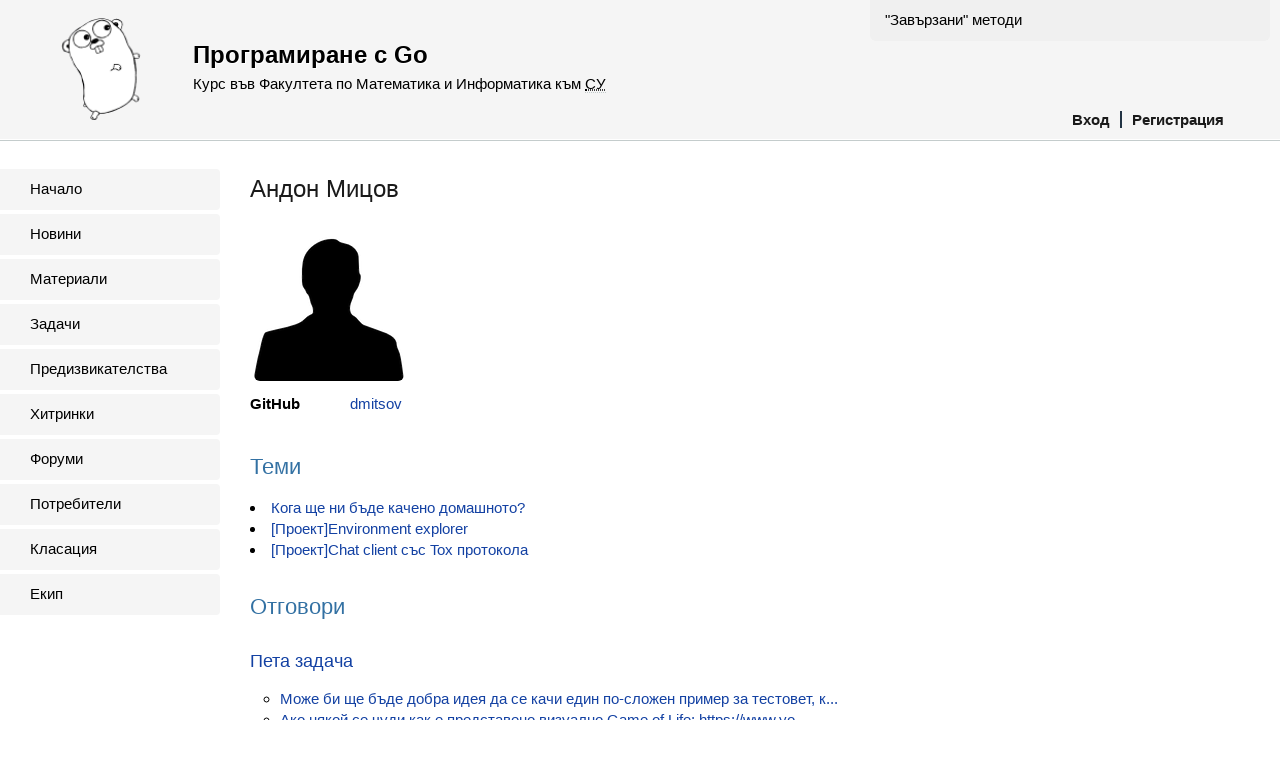

--- FILE ---
content_type: text/html
request_url: http://2015.fmi.golang.bg/users/25
body_size: 2469
content:
<!DOCTYPE html>
<html>
<head>
<title>Програмиране с Go</title>
<meta charset='utf-8'>
<link href='/assets/language/go/favicon-e7e7c0d3637ce592472ac4e1b4cb2441.png' rel='icon' type='image/png'>
<script src='http://cdn.mathjax.org/mathjax/latest/MathJax.js?config=TeX-AMS-MML_HTMLorMML' type='text/javascript'></script>
<meta content='width=device-width, initial-scale=1, user-scalable=no' name='viewport'>
<link href="/assets/application-21a54db70062dac3639646612f0085a4.css" media="screen" rel="stylesheet" />
<script src="/assets/application-3c54173f1064896143ff2ad6809408c5.js"></script>
<meta content="authenticity_token" name="csrf-param" />
<meta content="U57ODYgesmJ0CyPEVFj/Ljx1H3n3KyEYPAaSPEcV/JE=" name="csrf-token" />
</head>
<body>
<nav class='mobile-menu'>
<div class='logo'>
<a href="/"><img alt="Logo" src="/assets/language/go/logo-37c6ec500f0588f66896bcfe6ddc0d54.png" /></a>
</div>
<ul>
<li><a href="/users/sign_in">Вход</a></li>
<li><a href="/registration/new">Регистрация</a></li>
<li><a href="/announcements">Новини</a></li>
<li><a href="/lectures">Материали</a></li>
<li><a href="/tasks">Задачи</a></li>
<li><a href="/challenges">Предизвикателства</a></li>
<li><a href="/tips">Хитринки</a></li>
<li><a href="/topics">Форуми</a></li>
<li><a href="/users">Потребители</a></li>
<li><a href="/leaderboard">Класация</a></li>
<li><a href="/team">Екип</a></li>
</ul>

</nav>
<div class='site-content-overlay js-site-content-overlay'></div>
<div class='site-content'>
<header class='site-header'>
<button class='site-menu-button' data-toggle-mobile-menu>≡</button>
<a class="logo" href="/"><img alt="Logo" src="/assets/language/go/logo-37c6ec500f0588f66896bcfe6ddc0d54.png" /></a>
<div class='tip-of-the-day'><a href="/tips/4">&quot;Завързани&quot; методи</a></div>

<h1>Програмиране с Go</h1>
<h2>
Курс във Факултета по Математика и Информатика към
<abbr title='Софийски Университет'>СУ</abbr>
</h2>
<nav>
<ul>
<li><a href="/users/sign_in">Вход</a></li>
<li><a href="/registration/new">Регистрация</a></li>
</ul>
</nav>
</header>
<div class='site-columns'>
<nav class='site-menu'>
<ul>
<li><a href="/">Начало</a></li>
<li><a href="/announcements">Новини</a></li>
<li><a href="/lectures">Материали</a></li>
<li><a href="/tasks">Задачи</a></li>
<li><a href="/challenges">Предизвикателства</a></li>
<li><a href="/tips">Хитринки</a></li>
<li><a href="/topics">Форуми</a></li>
<li><a href="/users">Потребители</a></li>
<li><a href="/leaderboard">Класация</a></li>
<li><a href="/team">Екип</a></li>
</ul>

</nav>
<div id='container'>
<div class='main'>
<div id='user-page'>
<h1>Андон Мицов</h1>
<img alt="Андон Мицов" class="avatar" src="/assets/photoless-user/size150-1aecefdb164738bd944c164ef350beb6.png" />
<dl>
<dt>GitHub</dt>
<dd><a href="http://github.com/dmitsov">dmitsov</a></dd>
</dl>
<section class='posts'>
<h2>Теми</h2>
<ul></ul>
<li>
<a href="/topics/148">Кога ще ни бъде качено домашното?</a>
</li>
<li>
<a href="/topics/245">[Проект]Environment explorer</a>
</li>
<li>
<a href="/topics/253">[Проект]Chat client със Tox протокола</a>
</li>
<h2>Отговори</h2>
<h3>
<a href="/topics/341">Пета задача</a>
</h3>
<ul>
<li>
<a href="/posts/354">Може би ще бъде добра идея да се качи един по-сложен пример за тестовет, к...</a>
</li>
<li>
<a href="/posts/358">Ако някой се чуди как е представено визуално Game of Life:
https://www.yo...</a>
</li>
<li>
<a href="/posts/360">A трябва ли да спазва времеви ограничения от сорта да е под 1 секунда?
За...</a>
</li>
<li>
<a href="/posts/361">Тука съм качил тестовете, които съм направил: 
https://drive.google.com/f...</a>
</li>
</ul>
<h3>
<a href="/topics/161">Трета задача</a>
</h3>
<ul>
<li>
<a href="/posts/186">Може ли да да правим промени по домашното след крайния срок? </a>
</li>
</ul>
<h3>
<a href="/topics/245">[Проект]Environment explorer</a>
</h3>
<ul>
<li>
<a href="/posts/249">Go частта е сървъра. WebGL отговаря за рендерирането и искам да имплементи...</a>
</li>
</ul>
<h3>
<a href="/topics/253">[Проект]Chat client със Tox протокола</a>
</h3>
<ul>
<li>
<a href="/posts/371">Здравейте, тъй като тази сесия бях много зает с други проекти, имах около ...</a>
</li>
<li>
<a href="/posts/373">Благодаря за отговора, ще се опитам да направя нещо, но няма да бъде готов...</a>
</li>
</ul>
</section>
</div>

</div>
</div>
</div>
<footer class='site-footer'>Някои права запазени</footer>
</div>
<script>
  var _gaq = _gaq || [];
  _gaq.push(['_setAccount', 'UA-26351889-1']);
  _gaq.push(['_trackPageview']);
  
  (function() {
    var ga = document.createElement('script'); ga.type = 'text/javascript'; ga.async = true;
    ga.src = ('https:' == document.location.protocol ? 'https://ssl' : 'http://www') + '.google-analytics.com/ga.js';
    var s = document.getElementsByTagName('script')[0]; s.parentNode.insertBefore(ga, s);
  })();
</script>

</body>
</html>


--- FILE ---
content_type: text/css
request_url: http://2015.fmi.golang.bg/assets/application-21a54db70062dac3639646612f0085a4.css
body_size: 17354
content:
/* http://meyerweb.com/eric/tools/css/reset/ 
   v2.0 | 20110126
   License: none (public domain)
*/


html, body, div, span, applet, object, iframe,
h1, h2, h3, h4, h5, h6, p, blockquote, pre,
a, abbr, acronym, address, big, cite, code,
del, dfn, em, img, ins, kbd, q, s, samp,
small, strike, strong, sub, sup, tt, var,
b, u, i, center,
dl, dt, dd, ol, ul, li,
fieldset, form, label, legend,
table, caption, tbody, tfoot, thead, tr, th, td,
article, aside, canvas, details, embed, 
figure, figcaption, footer, header, hgroup, 
menu, nav, output, ruby, section, summary,
time, mark, audio, video {
	margin: 0;
	padding: 0;
	border: 0;
	font-size: 100%;
	font: inherit;
	vertical-align: baseline;
}
/* HTML5 display-role reset for older browsers */
article, aside, details, figcaption, figure, 
footer, header, hgroup, menu, nav, section {
	display: block;
}
body {
	line-height: 1;
}
ol, ul {
	list-style: none;
}
blockquote, q {
	quotes: none;
}
blockquote:before, blockquote:after,
q:before, q:after {
	content: '';
	content: none;
}
table {
	border-collapse: collapse;
	border-spacing: 0;
}

.site-header {
  background-color: whitesmoke;
  border-bottom: 1px solid white;
  box-shadow: 0 1px #c4cccc;
  height: 140px;
  margin-bottom: 25px;
  padding: 10px;
  position: relative; }
  .site-header a.logo {
    float: left;
    margin: 8px 40px; }
  .site-header a.logo img {
    height: 102px;
    width: 103px; }
  .site-header h1 {
    font-family: Arial, Verdana, Geneva, "Bitstream Vera Sans", Helvetica, sans-serif;
    font-size: 24px;
    font-weight: bold;
    margin-top: 35px;
    text-shadow: 1px 1px white; }
  .site-header h2 {
    margin-top: 10px; }
  .site-header nav {
    color: #223344;
    font-weight: bold;
    position: absolute;
    right: 50px;
    bottom: 10px; }
  .site-header nav li {
    border-left: 2px solid #223344;
    display: inline;
    padding: 0 6px 0 10px; }
  .site-header nav li:first-child {
    border-left: none; }
  .site-header nav li a {
    color: #1a1a1a;
    font-size: 15px; }
  .site-header nav li a:hover {
    text-decoration: underline; }
  .site-header .site-menu-button {
    display: none; }
  @media (max-width: 700px) {
    .site-header {
      height: 50px; }
      .site-header a.logo {
        display: none; }
      .site-header .tip-of-the-day {
        display: none; }
      .site-header h1 {
        font-size: 18px;
        margin-top: 7px;
        text-align: center; }
      .site-header nav,
      .site-header h2 {
        display: none; }
      .site-header > .site-menu-button {
        background: none;
        border: none;
        color: black;
        display: block;
        font-family: Verdana, Geneva, "Bitstream Vera Sans", Helvetica, sans-serif;
        font-size: 27px;
        height: 46px;
        left: 2px;
        line-height: 46px;
        padding: 0;
        position: absolute;
        top: 2px;
        width: 50px; }
        .site-header > .site-menu-button:hover, .site-header > .site-menu-button:active, .site-header > .site-menu-button:focus {
          outline: none; } }

.tip-of-the-day a {
  background-color: #f0f0f0;
  border-radius: 0 0 6px 6px;
  color: black;
  display: block;
  float: right;
  font-family: Verdana, Geneva, "Bitstream Vera Sans", Helvetica, sans-serif;
  margin-top: -10px;
  padding: 10px 15px 12px;
  text-decoration: none;
  width: 400px; }
.tip-of-the-day a:hover {
  background-color: #3371a3;
  color: white;
  text-decoration: none; }

.flash.error,
.flash.alert {
  background-color: #ffdddd;
  background-image: url(/assets/icons/error-2db3417bdbad14b0eb993468181cf941.png);
  background-position: 15px 15px;
  background-repeat: no-repeat;
  border: 1px solid #ff5555;
  margin-bottom: 20px;
  padding: 15px 40px; }

.flash.notice {
  background-color: #ddffdd;
  background-image: url(/assets/icons/tick-4d254332f96edfa6599d3d1f366c7b68.png);
  background-position: 15px 15px;
  background-repeat: no-repeat;
  border: 1px solid #55ff55;
  margin-bottom: 20px;
  padding: 15px 40px; }

.site-menu ul li {
  margin: 4px 0; }
  .site-menu ul li a {
    background-color: whitesmoke;
    border-bottom-right-radius: 4px;
    border-top-right-radius: 4px;
    color: black;
    display: block;
    font-family: Verdana, Geneva, "Bitstream Vera Sans", Helvetica, sans-serif;
    padding-bottom: 12px;
    padding-left: 30px;
    padding-top: 10px;
    text-decoration: none;
    width: 100%; }
    .site-menu ul li a:hover {
      background-color: #3371a3;
      color: white;
      text-decoration: none; }

.mobile-menu {
  background-color: whitesmoke;
  bottom: 0;
  display: none;
  left: 0;
  position: absolute;
  right: 0;
  top: 0;
  z-index: 0; }
  .mobile-menu .logo {
    margin-right: 50px;
    margin-top: 15px;
    text-align: center; }
  .mobile-menu .logo a {
    display: inline-block; }
  .mobile-menu .logo img {
    height: 50px;
    width: 50px; }
  .mobile-menu ul {
    margin-right: 50px;
    padding-left: 25px; }
  .mobile-menu ul a {
    color: #1a1a1a;
    display: block;
    font-size: 17px;
    padding: 11px; }

.site-content {
  background-color: white;
  box-shadow: 0 0 20px rgba(0, 0, 0, 0.2);
  position: relative;
  transition: -webkit-transform .3s ease-in-out;
  transition: transform .3s ease-in-out;
  z-index: 1; }

.site-content-overlay {
  bottom: 0;
  display: none;
  left: 0;
  opacity: 0;
  position: absolute;
  right: 0;
  top: 0;
  z-index: 1000; }

body.mobile-menu-open .site-content,
body.mobile-menu-open .site-content-overlay {
  -webkit-transform: translateX(calc(100% - 65px)) scale(0.9);
  transform: translateX(calc(100% - 65px)) scale(0.9); }
body.mobile-menu-open .site-content {
  overflow: hidden; }
body.mobile-menu-open .site-content-overlay {
  display: block; }

@media (max-width: 700px) {
  html,
  body {
    height: 100%;
    overflow: hidden; }

  .mobile-menu {
    display: block; }

  .mobile-menu,
  .site-content {
    height: 100%;
    overflow-y: scroll;
    -webkit-overflow-scrolling: touch; } }
body {
  font-family: Arial, Verdana, Geneva, "Bitstream Vera Sans", Helvetica, sans-serif;
  font-size: 15px;
  line-height: 19px; }

* {
  box-sizing: border-box; }

a {
  color: #1341a3;
  text-decoration: none; }

a:hover {
  text-decoration: underline; }

p {
  margin: 1.5em 0; }

strong {
  font-weight: bold; }

em {
  font-style: italic; }

abbr {
  border-bottom: 1px dotted #c4cccc; }

table.data-table {
  border-collapse: separate;
  border-spacing: 1px;
  margin: 20px 0;
  width: 100%; }
  table.data-table > thead > tr > th:first-child {
    border-top-left-radius: 5px; }
  table.data-table > thead > tr > th:last-child {
    border-top-right-radius: 5px; }
  table.data-table > tbody > tr:last-child > td:first-child {
    border-bottom-left-radius: 5px; }
  table.data-table > tbody > tr:last-child > td:last-child {
    border-bottom-right-radius: 5px; }
  table.data-table caption {
    color: #3371a3;
    font-size: 18px;
    font-weight: bold;
    padding: 10px 0;
    text-align: left; }
  table.data-table thead th {
    background-color: #3371a3;
    color: white;
    font-weight: bold;
    text-align: left; }
  table.data-table th, table.data-table td {
    padding: 8px 16px;
    vertical-align: middle; }
  table.data-table tr:nth-child(even) {
    background-color: #fafafa; }
  table.data-table tr:hover {
    background-color: whitesmoke; }
  table.data-table td.no-records {
    text-align: center; }
  table.data-table tr.active > td:first-child a {
    border-left: 3px solid green; }
  table.data-table tr.warning > td:first-child a {
    border-left: 3px solid orange; }

.main h1 {
  color: #1a1a1a;
  font-family: "Lucida Grande", "Lucida Sans Unicode", "Trebuchet MS", sans-serif;
  font-size: 24px;
  line-height: 28.8px;
  margin-bottom: 1em; }

.action {
  background-color: whitesmoke;
  border-radius: 4px;
  border: none;
  color: black;
  cursor: pointer;
  display: inline-block;
  font-family: Verdana, Geneva, "Bitstream Vera Sans", Helvetica, sans-serif;
  font-size: 13px;
  font-weight: normal;
  padding: 8px 16px;
  text-align: center; }
  .action:hover {
    background-color: #3371a3;
    color: white;
    text-decoration: none; }
  @media (max-width: 700px) {
    .action {
      display: block;
      margin-top: 5px;
      padding: 13px 16px;
      width: 100%; } }

.action.primary {
  background-color: whitesmoke;
  border-radius: 4px;
  border: none;
  color: black;
  cursor: pointer;
  display: inline-block;
  font-family: Verdana, Geneva, "Bitstream Vera Sans", Helvetica, sans-serif;
  font-size: 13px;
  font-weight: normal;
  padding: 8px 16px;
  text-align: center;
  background-color: #3371a3;
  color: white; }
  .action.primary:hover {
    background-color: #3371a3;
    color: white;
    text-decoration: none; }
  @media (max-width: 700px) {
    .action.primary {
      display: block;
      margin-top: 5px;
      padding: 13px 16px;
      width: 100%; } }
  .action.primary:hover {
    background-color: #27567c;
    text-decoration: none; }

.no-records,
.requires-authentication {
  color: #999999;
  font-style: italic; }

.pagination {
  margin-bottom: 1em;
  text-align: center; }
  .pagination span,
  .pagination em,
  .pagination a {
    background-color: whitesmoke;
    border-radius: 4px;
    border: none;
    color: black;
    cursor: pointer;
    display: inline-block;
    font-family: Verdana, Geneva, "Bitstream Vera Sans", Helvetica, sans-serif;
    font-size: 13px;
    font-weight: normal;
    padding: 8px 16px;
    text-align: center;
    margin: 2px; }
    .pagination span:hover,
    .pagination em:hover,
    .pagination a:hover {
      background-color: #3371a3;
      color: white;
      text-decoration: none; }
    @media (max-width: 700px) {
      .pagination span,
      .pagination em,
      .pagination a {
        display: block;
        margin-top: 5px;
        padding: 13px 16px;
        width: 100%; } }
  .pagination .current {
    background-color: whitesmoke;
    border-radius: 4px;
    border: none;
    color: black;
    cursor: pointer;
    display: inline-block;
    font-family: Verdana, Geneva, "Bitstream Vera Sans", Helvetica, sans-serif;
    font-size: 13px;
    font-weight: normal;
    padding: 8px 16px;
    text-align: center;
    background-color: #3371a3;
    color: white;
    cursor: default; }
    .pagination .current:hover {
      background-color: #3371a3;
      color: white;
      text-decoration: none; }
    @media (max-width: 700px) {
      .pagination .current {
        display: block;
        margin-top: 5px;
        padding: 13px 16px;
        width: 100%; } }
    .pagination .current:hover {
      background-color: #27567c;
      text-decoration: none; }
  .pagination .disabled {
    display: none; }
  .pagination em {
    color: #FF8000;
    font-weight: bold;
    font-style: normal; }

#home-page h1 {
  color: #1a1a1a;
  font-family: "Lucida Grande", "Lucida Sans Unicode", "Trebuchet MS", sans-serif;
  font-size: 24px;
  line-height: 28.8px;
  margin: 1em 0; }
#home-page h1:first-of-type {
  margin-top: 0; }
#home-page h2 {
  color: #3371a3;
  font-family: "Lucida Grande", "Lucida Sans Unicode", "Trebuchet MS", sans-serif;
  font-size: 22px;
  margin: 1.75em 0 1em; }
#home-page h3 {
  color: #3371a3;
  font-family: "Lucida Grande", "Lucida Sans Unicode", "Trebuchet MS", sans-serif;
  font-size: 18px;
  margin: 2em 0 1em; }
#home-page p:first-child {
  margin-top: 0; }
#home-page ul, #home-page ol {
  margin: 10px 0 10px 30px; }
#home-page li {
  margin: 2px 0; }
#home-page ul > li {
  list-style: circle; }
#home-page ul > li > ul > li {
  list-style: square; }
#home-page ol > li {
  list-style: decimal; }
#home-page pre {
  font-family: Inconsolata-dz, Monaco, Terminus, monospace;
  padding: 10px;
  font-size: 13px; }
#home-page pre > code {
  display: block;
  overflow-x: auto; }
#home-page code {
  background: rgba(255, 255, 255, 0.5);
  border-radius: 3px;
  border: 1px solid #cccccc;
  font-family: Inconsolata-dz, Monaco, Terminus, monospace;
  font-size: 13px;
  padding: 1px 2px; }
#home-page blockquote {
  font-style: italic;
  padding-left: 20px; }
#home-page img.emoji {
  width: 20px;
  height: 20px;
  vertical-align: middle; }
#home-page table:not(.CodeRay) {
  border-collapse: separate;
  border-spacing: 1px;
  margin: 20px 0;
  width: 100%; }
  #home-page table:not(.CodeRay) > thead > tr > th:first-child {
    border-top-left-radius: 5px; }
  #home-page table:not(.CodeRay) > thead > tr > th:last-child {
    border-top-right-radius: 5px; }
  #home-page table:not(.CodeRay) > tbody > tr:last-child > td:first-child {
    border-bottom-left-radius: 5px; }
  #home-page table:not(.CodeRay) > tbody > tr:last-child > td:last-child {
    border-bottom-right-radius: 5px; }
  #home-page table:not(.CodeRay) caption {
    color: #3371a3;
    font-size: 18px;
    font-weight: bold;
    padding: 10px 0;
    text-align: left; }
  #home-page table:not(.CodeRay) thead th {
    background-color: #3371a3;
    color: white;
    font-weight: bold;
    text-align: left; }
  #home-page table:not(.CodeRay) th, #home-page table:not(.CodeRay) td {
    padding: 8px 16px;
    vertical-align: middle; }
  #home-page table:not(.CodeRay) tr:nth-child(even) {
    background-color: #fafafa; }
  #home-page table:not(.CodeRay) tr:hover {
    background-color: whitesmoke; }
  #home-page table:not(.CodeRay) td.no-records {
    text-align: center; }
  #home-page table:not(.CodeRay) tr.active > td:first-child a {
    border-left: 3px solid green; }
  #home-page table:not(.CodeRay) tr.warning > td:first-child a {
    border-left: 3px solid orange; }
#home-page ul.item-list {
  margin: 0;
  margin-top: 10px; }
  #home-page ul.item-list > li {
    list-style: none;
    max-width: 1000px;
    padding: 10px 15px; }
    #home-page ul.item-list > li:hover {
      background-color: whitesmoke; }
    #home-page ul.item-list > li a:hover {
      text-decoration: none; }
    #home-page ul.item-list > li .right {
      float: right; }
    #home-page ul.item-list > li.active {
      background-color: whitesmoke; }
    #home-page ul.item-list > li:first-child {
      border-top-left-radius: 5px;
      border-top-right-radius: 5px; }
    #home-page ul.item-list > li:last-child {
      border-bottom-left-radius: 5px;
      border-bottom-right-radius: 5px; }
    #home-page ul.item-list > li::after {
      display: block;
      content: ' ';
      clear: both; }

.site-columns::after {
  display: block;
  content: ' ';
  clear: both; }
.site-columns .site-menu {
  float: left;
  width: 220px; }
.site-columns #container {
  float: right;
  margin-right: 30px;
  margin-top: 10px;
  width: calc(100% - 280px); }
@media (max-width: 700px) {
  .site-columns .site-menu {
    display: none; }
  .site-columns #container {
    width: 100%;
    margin: 0;
    padding: 0 10px; } }

.site-footer {
  border-top: 1px solid #dfe4e4;
  clear: both;
  color: #666;
  font-size: 13px;
  margin-top: 30px;
  padding: 15px; }

.wrap-at-newlines {
  white-space: pre-line; }

.simple_form > div, .simple_form fieldset > div {
  margin: 10px 0; }
.simple_form legend {
  color: #3371a3;
  font-size: 18px;
  font-weight: bold;
  padding: 10px 0; }
.simple_form label {
  display: block;
  padding: 0 0 5px 0; }
.simple_form label abbr {
  display: none; }
.simple_form .boolean label {
  display: inline; }
.simple_form input.string,
.simple_form input.password {
  border: 1px solid #c4cccc;
  font-size: 18px;
  padding: 5px;
  margin: 2px 0; }
.simple_form textarea {
  border: 1px solid #c4cccc;
  font-size: 15px;
  padding: 5px;
  margin: 2px 0;
  width: 100%;
  height: 200px; }
.simple_form input.string,
.simple_form input.password {
  width: 280px; }
.simple_form div.input {
  margin: 1em 0; }
.simple_form .input.radio_buttons span,
.simple_form .input.check_boxes span {
  display: inline-block; }
.simple_form .input.radio_buttons span label,
.simple_form .input.check_boxes span label {
  display: inline-block;
  margin: 0 3ex 0 1ex; }
.simple_form .error,
.simple_form .hint {
  line-height: 35px;
  margin-left: 10px;
  vertical-align: top; }
.simple_form .hint {
  color: #888888;
  font-style: italic; }
.simple_form .error_notification {
  background-color: red;
  color: white;
  padding: 10px 20px; }
.simple_form .field_with_errors input.string,
.simple_form .field_with_errors input.password,
.simple_form .field_with_errors textarea {
  border-color: red; }
.simple_form .field_with_errors .error {
  color: red; }
.simple_form .field_with_errors .hint {
  display: none; }
.simple_form .text .error {
  display: block; }
.simple_form input[name*=faculty_number] {
  width: 80px; }
.simple_form textarea[name*=body] {
  width: 100%;
  height: 200px; }
@media (max-width: 700px) {
  .simple_form input.string,
  .simple_form input.password,
  .simple_form input[type=submit] {
    width: 100%; } }
.simple_form input[type=button] {
  background-color: whitesmoke;
  border-radius: 4px;
  border: none;
  color: black;
  cursor: pointer;
  display: inline-block;
  font-family: Verdana, Geneva, "Bitstream Vera Sans", Helvetica, sans-serif;
  font-size: 13px;
  font-weight: normal;
  padding: 8px 16px;
  text-align: center; }
  .simple_form input[type=button]:hover {
    background-color: #3371a3;
    color: white;
    text-decoration: none; }
  @media (max-width: 700px) {
    .simple_form input[type=button] {
      display: block;
      margin-top: 5px;
      padding: 13px 16px;
      width: 100%; } }
.simple_form input[type=submit] {
  background-color: whitesmoke;
  border-radius: 4px;
  border: none;
  color: black;
  cursor: pointer;
  display: inline-block;
  font-family: Verdana, Geneva, "Bitstream Vera Sans", Helvetica, sans-serif;
  font-size: 13px;
  font-weight: normal;
  padding: 8px 16px;
  text-align: center;
  background-color: #3371a3;
  color: white; }
  .simple_form input[type=submit]:hover {
    background-color: #3371a3;
    color: white;
    text-decoration: none; }
  @media (max-width: 700px) {
    .simple_form input[type=submit] {
      display: block;
      margin-top: 5px;
      padding: 13px 16px;
      width: 100%; } }
  .simple_form input[type=submit]:hover {
    background-color: #27567c;
    text-decoration: none; }
.simple_form .contribution-preview {
  margin-top: 5px;
  padding: 20px;
  border: 1px solid #dfdfdf;
  overflow: hidden; }
  .simple_form .contribution-preview code {
    background-color: #f8f8ff;
    color: #444;
    padding: 1px 3px;
    border: 1px solid #dedede;
    border-radius: 2px; }
  .simple_form .contribution-preview pre code {
    display: block;
    overflow-x: auto; }
  .simple_form .contribution-preview h1 {
    color: #1a1a1a;
    font-family: "Lucida Grande", "Lucida Sans Unicode", "Trebuchet MS", sans-serif;
    font-size: 24px;
    line-height: 28.8px;
    margin: 1em 0; }
  .simple_form .contribution-preview h1:first-of-type {
    margin-top: 0; }
  .simple_form .contribution-preview h2 {
    color: #3371a3;
    font-family: "Lucida Grande", "Lucida Sans Unicode", "Trebuchet MS", sans-serif;
    font-size: 22px;
    margin: 1.75em 0 1em; }
  .simple_form .contribution-preview h3 {
    color: #3371a3;
    font-family: "Lucida Grande", "Lucida Sans Unicode", "Trebuchet MS", sans-serif;
    font-size: 18px;
    margin: 2em 0 1em; }
  .simple_form .contribution-preview p:first-child {
    margin-top: 0; }
  .simple_form .contribution-preview ul, .simple_form .contribution-preview ol {
    margin: 10px 0 10px 30px; }
  .simple_form .contribution-preview li {
    margin: 2px 0; }
  .simple_form .contribution-preview ul > li {
    list-style: circle; }
  .simple_form .contribution-preview ul > li > ul > li {
    list-style: square; }
  .simple_form .contribution-preview ol > li {
    list-style: decimal; }
  .simple_form .contribution-preview pre {
    font-family: Inconsolata-dz, Monaco, Terminus, monospace;
    padding: 10px;
    font-size: 13px; }
  .simple_form .contribution-preview pre > code {
    display: block;
    overflow-x: auto; }
  .simple_form .contribution-preview code {
    background: rgba(255, 255, 255, 0.5);
    border-radius: 3px;
    border: 1px solid #cccccc;
    font-family: Inconsolata-dz, Monaco, Terminus, monospace;
    font-size: 13px;
    padding: 1px 2px; }
  .simple_form .contribution-preview blockquote {
    font-style: italic;
    padding-left: 20px; }
  .simple_form .contribution-preview img.emoji {
    width: 20px;
    height: 20px;
    vertical-align: middle; }
  .simple_form .contribution-preview table:not(.CodeRay) {
    border-collapse: separate;
    border-spacing: 1px;
    margin: 20px 0;
    width: 100%; }
    .simple_form .contribution-preview table:not(.CodeRay) > thead > tr > th:first-child {
      border-top-left-radius: 5px; }
    .simple_form .contribution-preview table:not(.CodeRay) > thead > tr > th:last-child {
      border-top-right-radius: 5px; }
    .simple_form .contribution-preview table:not(.CodeRay) > tbody > tr:last-child > td:first-child {
      border-bottom-left-radius: 5px; }
    .simple_form .contribution-preview table:not(.CodeRay) > tbody > tr:last-child > td:last-child {
      border-bottom-right-radius: 5px; }
    .simple_form .contribution-preview table:not(.CodeRay) caption {
      color: #3371a3;
      font-size: 18px;
      font-weight: bold;
      padding: 10px 0;
      text-align: left; }
    .simple_form .contribution-preview table:not(.CodeRay) thead th {
      background-color: #3371a3;
      color: white;
      font-weight: bold;
      text-align: left; }
    .simple_form .contribution-preview table:not(.CodeRay) th, .simple_form .contribution-preview table:not(.CodeRay) td {
      padding: 8px 16px;
      vertical-align: middle; }
    .simple_form .contribution-preview table:not(.CodeRay) tr:nth-child(even) {
      background-color: #fafafa; }
    .simple_form .contribution-preview table:not(.CodeRay) tr:hover {
      background-color: whitesmoke; }
    .simple_form .contribution-preview table:not(.CodeRay) td.no-records {
      text-align: center; }
    .simple_form .contribution-preview table:not(.CodeRay) tr.active > td:first-child a {
      border-left: 3px solid green; }
    .simple_form .contribution-preview table:not(.CodeRay) tr.warning > td:first-child a {
      border-left: 3px solid orange; }
  .simple_form .contribution-preview ul.item-list {
    margin: 0;
    margin-top: 10px; }
    .simple_form .contribution-preview ul.item-list > li {
      list-style: none;
      max-width: 1000px;
      padding: 10px 15px; }
      .simple_form .contribution-preview ul.item-list > li:hover {
        background-color: whitesmoke; }
      .simple_form .contribution-preview ul.item-list > li a:hover {
        text-decoration: none; }
      .simple_form .contribution-preview ul.item-list > li .right {
        float: right; }
      .simple_form .contribution-preview ul.item-list > li.active {
        background-color: whitesmoke; }
      .simple_form .contribution-preview ul.item-list > li:first-child {
        border-top-left-radius: 5px;
        border-top-right-radius: 5px; }
      .simple_form .contribution-preview ul.item-list > li:last-child {
        border-bottom-left-radius: 5px;
        border-bottom-right-radius: 5px; }
      .simple_form .contribution-preview ul.item-list > li::after {
        display: block;
        content: ' ';
        clear: both; }
  .simple_form .contribution-preview:empty {
    display: none; }
  .simple_form .contribution-preview p:first-child {
    margin-top: 0; }
  .simple_form .contribution-preview p:last-child {
    margin-bottom: 0; }

ol.topic > li {
  border-radius: 5px; }
  ol.topic > li {
    margin: 5px 0;
    overflow: hidden;
    padding: 20px; }
  ol.topic > li:nth-child(even) {
    background-color: whitesmoke; }
  ol.topic > li.starred {
    background-color: #fffdd0; }
  ol.topic > li aside {
    float: right;
    margin-bottom: 10px;
    margin-left: 12px; }
  ol.topic > li aside a {
    display: block;
    text-align: center; }
  ol.topic > li aside img {
    display: inline-block; }
  ol.topic > li .body h1 {
    color: #1a1a1a;
    font-family: "Lucida Grande", "Lucida Sans Unicode", "Trebuchet MS", sans-serif;
    font-size: 24px;
    line-height: 28.8px;
    margin: 1em 0; }
  ol.topic > li .body h1:first-of-type {
    margin-top: 0; }
  ol.topic > li .body h2 {
    color: #3371a3;
    font-family: "Lucida Grande", "Lucida Sans Unicode", "Trebuchet MS", sans-serif;
    font-size: 22px;
    margin: 1.75em 0 1em; }
  ol.topic > li .body h3 {
    color: #3371a3;
    font-family: "Lucida Grande", "Lucida Sans Unicode", "Trebuchet MS", sans-serif;
    font-size: 18px;
    margin: 2em 0 1em; }
  ol.topic > li .body p:first-child {
    margin-top: 0; }
  ol.topic > li .body ul, ol.topic > li .body ol {
    margin: 10px 0 10px 30px; }
  ol.topic > li .body li {
    margin: 2px 0; }
  ol.topic > li .body ul > li {
    list-style: circle; }
  ol.topic > li .body ul > li > ul > li {
    list-style: square; }
  ol.topic > li .body ol > li {
    list-style: decimal; }
  ol.topic > li .body pre {
    font-family: Inconsolata-dz, Monaco, Terminus, monospace;
    padding: 10px;
    font-size: 13px; }
  ol.topic > li .body pre > code {
    display: block;
    overflow-x: auto; }
  ol.topic > li .body code {
    background: rgba(255, 255, 255, 0.5);
    border-radius: 3px;
    border: 1px solid #cccccc;
    font-family: Inconsolata-dz, Monaco, Terminus, monospace;
    font-size: 13px;
    padding: 1px 2px; }
  ol.topic > li .body blockquote {
    font-style: italic;
    padding-left: 20px; }
  ol.topic > li .body img.emoji {
    width: 20px;
    height: 20px;
    vertical-align: middle; }
  ol.topic > li .body table:not(.CodeRay) {
    border-collapse: separate;
    border-spacing: 1px;
    margin: 20px 0;
    width: 100%; }
    ol.topic > li .body table:not(.CodeRay) > thead > tr > th:first-child {
      border-top-left-radius: 5px; }
    ol.topic > li .body table:not(.CodeRay) > thead > tr > th:last-child {
      border-top-right-radius: 5px; }
    ol.topic > li .body table:not(.CodeRay) > tbody > tr:last-child > td:first-child {
      border-bottom-left-radius: 5px; }
    ol.topic > li .body table:not(.CodeRay) > tbody > tr:last-child > td:last-child {
      border-bottom-right-radius: 5px; }
    ol.topic > li .body table:not(.CodeRay) caption {
      color: #3371a3;
      font-size: 18px;
      font-weight: bold;
      padding: 10px 0;
      text-align: left; }
    ol.topic > li .body table:not(.CodeRay) thead th {
      background-color: #3371a3;
      color: white;
      font-weight: bold;
      text-align: left; }
    ol.topic > li .body table:not(.CodeRay) th, ol.topic > li .body table:not(.CodeRay) td {
      padding: 8px 16px;
      vertical-align: middle; }
    ol.topic > li .body table:not(.CodeRay) tr:nth-child(even) {
      background-color: #fafafa; }
    ol.topic > li .body table:not(.CodeRay) tr:hover {
      background-color: whitesmoke; }
    ol.topic > li .body table:not(.CodeRay) td.no-records {
      text-align: center; }
    ol.topic > li .body table:not(.CodeRay) tr.active > td:first-child a {
      border-left: 3px solid green; }
    ol.topic > li .body table:not(.CodeRay) tr.warning > td:first-child a {
      border-left: 3px solid orange; }
  ol.topic > li .body ul.item-list {
    margin: 0;
    margin-top: 10px; }
    ol.topic > li .body ul.item-list > li {
      list-style: none;
      max-width: 1000px;
      padding: 10px 15px; }
      ol.topic > li .body ul.item-list > li:hover {
        background-color: whitesmoke; }
      ol.topic > li .body ul.item-list > li a:hover {
        text-decoration: none; }
      ol.topic > li .body ul.item-list > li .right {
        float: right; }
      ol.topic > li .body ul.item-list > li.active {
        background-color: whitesmoke; }
      ol.topic > li .body ul.item-list > li:first-child {
        border-top-left-radius: 5px;
        border-top-right-radius: 5px; }
      ol.topic > li .body ul.item-list > li:last-child {
        border-bottom-left-radius: 5px;
        border-bottom-right-radius: 5px; }
      ol.topic > li .body ul.item-list > li::after {
        display: block;
        content: ' ';
        clear: both; }
  ol.topic > li .published-at {
    border-top: 1px solid #dfe4e4;
    color: #666;
    font-size: 13px;
    padding-top: 5px; }
  ol.topic > li .body,
  ol.topic > li .published-at {
    margin-right: 200px; }
  @media (max-width: 700px) {
    ol.topic > li .body,
    ol.topic > li .published-at {
      margin-right: 0; }
    ol.topic > li img.avatar {
      width: 90px; }
    ol.topic > li aside a {
      font-size: 11px; } }
  ol.topic > li a.permalink {
    color: #666;
    text-decoration: none; }
    ol.topic > li a.permalink:hover {
      color: #1341a3; }
  ol.topic > li code {
    background-color: #f8f8ff;
    color: #444;
    padding: 1px 3px;
    border: 1px solid #dedede;
    border-radius: 2px; }
  ol.topic > li pre code {
    display: block;
    overflow-x: auto; }
  ol.topic > li a[data-toggle-star=star],
  ol.topic > li a[data-toggle-star=unstar] {
    background-position: top left;
    background-repeat: no-repeat;
    padding-left: 20px; }
  ol.topic > li a[data-toggle-star=star] {
    background-image: url(/assets/icons/star-b5a983ffa4cea9b0b49002fa59f954a9.png); }
  ol.topic > li a[data-toggle-star=unstar] {
    background-image: url(/assets/icons/unstar-4085ebb6ecd102be160935956061bc72.png); }
ol.topic .body p:first-child {
  margin-top: 0; }

table.topics {
  border-collapse: separate;
  border-spacing: 1px;
  margin: 20px 0;
  width: 100%; }
  table.topics > thead > tr > th:first-child {
    border-top-left-radius: 5px; }
  table.topics > thead > tr > th:last-child {
    border-top-right-radius: 5px; }
  table.topics > tbody > tr:last-child > td:first-child {
    border-bottom-left-radius: 5px; }
  table.topics > tbody > tr:last-child > td:last-child {
    border-bottom-right-radius: 5px; }
  table.topics caption {
    color: #3371a3;
    font-size: 18px;
    font-weight: bold;
    padding: 10px 0;
    text-align: left; }
  table.topics thead th {
    background-color: #3371a3;
    color: white;
    font-weight: bold;
    text-align: left; }
  table.topics th, table.topics td {
    padding: 8px 16px;
    vertical-align: middle; }
  table.topics tr:nth-child(even) {
    background-color: #fafafa; }
  table.topics tr:hover {
    background-color: whitesmoke; }
  table.topics td.no-records {
    text-align: center; }
  table.topics tr.active > td:first-child a {
    border-left: 3px solid green; }
  table.topics tr.warning > td:first-child a {
    border-left: 3px solid orange; }
  table.topics td.title {
    padding: 0; }
    table.topics td.title a {
      display: block;
      padding: 17px; }
    table.topics td.title a:hover {
      text-decoration: none; }
  table.topics td.last-reply {
    font-size: 13px; }
  table.topics time {
    display: block; }
  @media (max-width: 700px) {
    table.topics .reply-count {
      display: none; } }

.new-reply h1 {
  color: #1a1a1a;
  font-family: "Lucida Grande", "Lucida Sans Unicode", "Trebuchet MS", sans-serif;
  font-size: 24px;
  line-height: 28.8px;
  margin: 1em 0; }
.new-reply h1:first-of-type {
  margin-top: 0; }
.new-reply h2 {
  color: #3371a3;
  font-family: "Lucida Grande", "Lucida Sans Unicode", "Trebuchet MS", sans-serif;
  font-size: 22px;
  margin: 1.75em 0 1em; }
.new-reply h3 {
  color: #3371a3;
  font-family: "Lucida Grande", "Lucida Sans Unicode", "Trebuchet MS", sans-serif;
  font-size: 18px;
  margin: 2em 0 1em; }
.new-reply p:first-child {
  margin-top: 0; }
.new-reply ul, .new-reply ol {
  margin: 10px 0 10px 30px; }
.new-reply li {
  margin: 2px 0; }
.new-reply ul > li {
  list-style: circle; }
.new-reply ul > li > ul > li {
  list-style: square; }
.new-reply ol > li {
  list-style: decimal; }
.new-reply pre {
  font-family: Inconsolata-dz, Monaco, Terminus, monospace;
  padding: 10px;
  font-size: 13px; }
.new-reply pre > code {
  display: block;
  overflow-x: auto; }
.new-reply code {
  background: rgba(255, 255, 255, 0.5);
  border-radius: 3px;
  border: 1px solid #cccccc;
  font-family: Inconsolata-dz, Monaco, Terminus, monospace;
  font-size: 13px;
  padding: 1px 2px; }
.new-reply blockquote {
  font-style: italic;
  padding-left: 20px; }
.new-reply img.emoji {
  width: 20px;
  height: 20px;
  vertical-align: middle; }
.new-reply table:not(.CodeRay) {
  border-collapse: separate;
  border-spacing: 1px;
  margin: 20px 0;
  width: 100%; }
  .new-reply table:not(.CodeRay) > thead > tr > th:first-child {
    border-top-left-radius: 5px; }
  .new-reply table:not(.CodeRay) > thead > tr > th:last-child {
    border-top-right-radius: 5px; }
  .new-reply table:not(.CodeRay) > tbody > tr:last-child > td:first-child {
    border-bottom-left-radius: 5px; }
  .new-reply table:not(.CodeRay) > tbody > tr:last-child > td:last-child {
    border-bottom-right-radius: 5px; }
  .new-reply table:not(.CodeRay) caption {
    color: #3371a3;
    font-size: 18px;
    font-weight: bold;
    padding: 10px 0;
    text-align: left; }
  .new-reply table:not(.CodeRay) thead th {
    background-color: #3371a3;
    color: white;
    font-weight: bold;
    text-align: left; }
  .new-reply table:not(.CodeRay) th, .new-reply table:not(.CodeRay) td {
    padding: 8px 16px;
    vertical-align: middle; }
  .new-reply table:not(.CodeRay) tr:nth-child(even) {
    background-color: #fafafa; }
  .new-reply table:not(.CodeRay) tr:hover {
    background-color: whitesmoke; }
  .new-reply table:not(.CodeRay) td.no-records {
    text-align: center; }
  .new-reply table:not(.CodeRay) tr.active > td:first-child a {
    border-left: 3px solid green; }
  .new-reply table:not(.CodeRay) tr.warning > td:first-child a {
    border-left: 3px solid orange; }
.new-reply ul.item-list {
  margin: 0;
  margin-top: 10px; }
  .new-reply ul.item-list > li {
    list-style: none;
    max-width: 1000px;
    padding: 10px 15px; }
    .new-reply ul.item-list > li:hover {
      background-color: whitesmoke; }
    .new-reply ul.item-list > li a:hover {
      text-decoration: none; }
    .new-reply ul.item-list > li .right {
      float: right; }
    .new-reply ul.item-list > li.active {
      background-color: whitesmoke; }
    .new-reply ul.item-list > li:first-child {
      border-top-left-radius: 5px;
      border-top-right-radius: 5px; }
    .new-reply ul.item-list > li:last-child {
      border-bottom-left-radius: 5px;
      border-bottom-right-radius: 5px; }
    .new-reply ul.item-list > li::after {
      display: block;
      content: ' ';
      clear: both; }

p.markdown-explanation {
  color: #999;
  font-style: italic;
  max-width: 650px; }

ul.users {
  margin: 0 auto;
  max-width: 1000px; }
  ul.users li {
    float: left;
    margin: 10px;
    padding: 10px;
    width: 178px; }
    ul.users li a {
      display: block;
      text-align: center; }
    ul.users li a:hover {
      text-decoration: none; }
    ul.users li img {
      display: block;
      margin-bottom: 5px;
      width: 100%; }
    ul.users li .name {
      height: 40px; }
    ul.users li:hover {
      background-color: whitesmoke;
      border-radius: 5px; }
  @media (max-width: 440px) {
    ul.users li {
      width: calc(50% - 20px); } }
  @media (min-width: 441px) and (max-width: 700px) {
    ul.users li {
      width: calc(33% - 20px); } }
  ul.users::after {
    display: block;
    content: ' ';
    clear: both; }

#user-page .faculty-number {
  color: #3371a3;
  font-family: "Lucida Grande", "Lucida Sans Unicode", "Trebuchet MS", sans-serif;
  font-size: 18px; }
#user-page dl {
  overflow: hidden; }
#user-page dl dt {
  display: block;
  float: left;
  font-weight: bold;
  width: 100px; }
#user-page dl dt:first-child {
  margin-top: 5px; }
#user-page dl dd {
  clear: right;
  margin: 5px 0; }
#user-page .attributions h1, #user-page .posts h1 {
  color: #1a1a1a;
  font-family: "Lucida Grande", "Lucida Sans Unicode", "Trebuchet MS", sans-serif;
  font-size: 24px;
  line-height: 28.8px;
  margin: 1em 0; }
#user-page .attributions h1:first-of-type, #user-page .posts h1:first-of-type {
  margin-top: 0; }
#user-page .attributions h2, #user-page .posts h2 {
  color: #3371a3;
  font-family: "Lucida Grande", "Lucida Sans Unicode", "Trebuchet MS", sans-serif;
  font-size: 22px;
  margin: 1.75em 0 1em; }
#user-page .attributions h3, #user-page .posts h3 {
  color: #3371a3;
  font-family: "Lucida Grande", "Lucida Sans Unicode", "Trebuchet MS", sans-serif;
  font-size: 18px;
  margin: 2em 0 1em; }
#user-page .attributions p:first-child, #user-page .posts p:first-child {
  margin-top: 0; }
#user-page .attributions ul, #user-page .attributions ol, #user-page .posts ul, #user-page .posts ol {
  margin: 10px 0 10px 30px; }
#user-page .attributions li, #user-page .posts li {
  margin: 2px 0; }
#user-page .attributions ul > li, #user-page .posts ul > li {
  list-style: circle; }
#user-page .attributions ul > li > ul > li, #user-page .posts ul > li > ul > li {
  list-style: square; }
#user-page .attributions ol > li, #user-page .posts ol > li {
  list-style: decimal; }
#user-page .attributions pre, #user-page .posts pre {
  font-family: Inconsolata-dz, Monaco, Terminus, monospace;
  padding: 10px;
  font-size: 13px; }
#user-page .attributions pre > code, #user-page .posts pre > code {
  display: block;
  overflow-x: auto; }
#user-page .attributions code, #user-page .posts code {
  background: rgba(255, 255, 255, 0.5);
  border-radius: 3px;
  border: 1px solid #cccccc;
  font-family: Inconsolata-dz, Monaco, Terminus, monospace;
  font-size: 13px;
  padding: 1px 2px; }
#user-page .attributions blockquote, #user-page .posts blockquote {
  font-style: italic;
  padding-left: 20px; }
#user-page .attributions img.emoji, #user-page .posts img.emoji {
  width: 20px;
  height: 20px;
  vertical-align: middle; }
#user-page .attributions table:not(.CodeRay), #user-page .posts table:not(.CodeRay) {
  border-collapse: separate;
  border-spacing: 1px;
  margin: 20px 0;
  width: 100%; }
  #user-page .attributions table:not(.CodeRay) > thead > tr > th:first-child, #user-page .posts table:not(.CodeRay) > thead > tr > th:first-child {
    border-top-left-radius: 5px; }
  #user-page .attributions table:not(.CodeRay) > thead > tr > th:last-child, #user-page .posts table:not(.CodeRay) > thead > tr > th:last-child {
    border-top-right-radius: 5px; }
  #user-page .attributions table:not(.CodeRay) > tbody > tr:last-child > td:first-child, #user-page .posts table:not(.CodeRay) > tbody > tr:last-child > td:first-child {
    border-bottom-left-radius: 5px; }
  #user-page .attributions table:not(.CodeRay) > tbody > tr:last-child > td:last-child, #user-page .posts table:not(.CodeRay) > tbody > tr:last-child > td:last-child {
    border-bottom-right-radius: 5px; }
  #user-page .attributions table:not(.CodeRay) caption, #user-page .posts table:not(.CodeRay) caption {
    color: #3371a3;
    font-size: 18px;
    font-weight: bold;
    padding: 10px 0;
    text-align: left; }
  #user-page .attributions table:not(.CodeRay) thead th, #user-page .posts table:not(.CodeRay) thead th {
    background-color: #3371a3;
    color: white;
    font-weight: bold;
    text-align: left; }
  #user-page .attributions table:not(.CodeRay) th, #user-page .attributions table:not(.CodeRay) td, #user-page .posts table:not(.CodeRay) th, #user-page .posts table:not(.CodeRay) td {
    padding: 8px 16px;
    vertical-align: middle; }
  #user-page .attributions table:not(.CodeRay) tr:nth-child(even), #user-page .posts table:not(.CodeRay) tr:nth-child(even) {
    background-color: #fafafa; }
  #user-page .attributions table:not(.CodeRay) tr:hover, #user-page .posts table:not(.CodeRay) tr:hover {
    background-color: whitesmoke; }
  #user-page .attributions table:not(.CodeRay) td.no-records, #user-page .posts table:not(.CodeRay) td.no-records {
    text-align: center; }
  #user-page .attributions table:not(.CodeRay) tr.active > td:first-child a, #user-page .posts table:not(.CodeRay) tr.active > td:first-child a {
    border-left: 3px solid green; }
  #user-page .attributions table:not(.CodeRay) tr.warning > td:first-child a, #user-page .posts table:not(.CodeRay) tr.warning > td:first-child a {
    border-left: 3px solid orange; }
#user-page .attributions ul.item-list, #user-page .posts ul.item-list {
  margin: 0;
  margin-top: 10px; }
  #user-page .attributions ul.item-list > li, #user-page .posts ul.item-list > li {
    list-style: none;
    max-width: 1000px;
    padding: 10px 15px; }
    #user-page .attributions ul.item-list > li:hover, #user-page .posts ul.item-list > li:hover {
      background-color: whitesmoke; }
    #user-page .attributions ul.item-list > li a:hover, #user-page .posts ul.item-list > li a:hover {
      text-decoration: none; }
    #user-page .attributions ul.item-list > li .right, #user-page .posts ul.item-list > li .right {
      float: right; }
    #user-page .attributions ul.item-list > li.active, #user-page .posts ul.item-list > li.active {
      background-color: whitesmoke; }
    #user-page .attributions ul.item-list > li:first-child, #user-page .posts ul.item-list > li:first-child {
      border-top-left-radius: 5px;
      border-top-right-radius: 5px; }
    #user-page .attributions ul.item-list > li:last-child, #user-page .posts ul.item-list > li:last-child {
      border-bottom-left-radius: 5px;
      border-bottom-right-radius: 5px; }
    #user-page .attributions ul.item-list > li::after, #user-page .posts ul.item-list > li::after {
      display: block;
      content: ' ';
      clear: both; }

.avatar {
  border: 4px solid transparent;
  border-radius: 10px; }
  .avatar.admin {
    border-color: #fffa83; }

#dashboard h1 {
  color: #1a1a1a;
  font-family: "Lucida Grande", "Lucida Sans Unicode", "Trebuchet MS", sans-serif;
  font-size: 24px;
  line-height: 28.8px;
  margin: 1em 0; }
#dashboard h1:first-of-type {
  margin-top: 0; }
#dashboard h2 {
  color: #3371a3;
  font-family: "Lucida Grande", "Lucida Sans Unicode", "Trebuchet MS", sans-serif;
  font-size: 22px;
  margin: 1.75em 0 1em; }
#dashboard h3 {
  color: #3371a3;
  font-family: "Lucida Grande", "Lucida Sans Unicode", "Trebuchet MS", sans-serif;
  font-size: 18px;
  margin: 2em 0 1em; }
#dashboard p:first-child {
  margin-top: 0; }
#dashboard ul, #dashboard ol {
  margin: 10px 0 10px 30px; }
#dashboard li {
  margin: 2px 0; }
#dashboard ul > li {
  list-style: circle; }
#dashboard ul > li > ul > li {
  list-style: square; }
#dashboard ol > li {
  list-style: decimal; }
#dashboard pre {
  font-family: Inconsolata-dz, Monaco, Terminus, monospace;
  padding: 10px;
  font-size: 13px; }
#dashboard pre > code {
  display: block;
  overflow-x: auto; }
#dashboard code {
  background: rgba(255, 255, 255, 0.5);
  border-radius: 3px;
  border: 1px solid #cccccc;
  font-family: Inconsolata-dz, Monaco, Terminus, monospace;
  font-size: 13px;
  padding: 1px 2px; }
#dashboard blockquote {
  font-style: italic;
  padding-left: 20px; }
#dashboard img.emoji {
  width: 20px;
  height: 20px;
  vertical-align: middle; }
#dashboard table:not(.CodeRay) {
  border-collapse: separate;
  border-spacing: 1px;
  margin: 20px 0;
  width: 100%; }
  #dashboard table:not(.CodeRay) > thead > tr > th:first-child {
    border-top-left-radius: 5px; }
  #dashboard table:not(.CodeRay) > thead > tr > th:last-child {
    border-top-right-radius: 5px; }
  #dashboard table:not(.CodeRay) > tbody > tr:last-child > td:first-child {
    border-bottom-left-radius: 5px; }
  #dashboard table:not(.CodeRay) > tbody > tr:last-child > td:last-child {
    border-bottom-right-radius: 5px; }
  #dashboard table:not(.CodeRay) caption {
    color: #3371a3;
    font-size: 18px;
    font-weight: bold;
    padding: 10px 0;
    text-align: left; }
  #dashboard table:not(.CodeRay) thead th {
    background-color: #3371a3;
    color: white;
    font-weight: bold;
    text-align: left; }
  #dashboard table:not(.CodeRay) th, #dashboard table:not(.CodeRay) td {
    padding: 8px 16px;
    vertical-align: middle; }
  #dashboard table:not(.CodeRay) tr:nth-child(even) {
    background-color: #fafafa; }
  #dashboard table:not(.CodeRay) tr:hover {
    background-color: whitesmoke; }
  #dashboard table:not(.CodeRay) td.no-records {
    text-align: center; }
  #dashboard table:not(.CodeRay) tr.active > td:first-child a {
    border-left: 3px solid green; }
  #dashboard table:not(.CodeRay) tr.warning > td:first-child a {
    border-left: 3px solid orange; }
#dashboard ul.item-list {
  margin: 0;
  margin-top: 10px; }
  #dashboard ul.item-list > li {
    list-style: none;
    max-width: 1000px;
    padding: 10px 15px; }
    #dashboard ul.item-list > li:hover {
      background-color: whitesmoke; }
    #dashboard ul.item-list > li a:hover {
      text-decoration: none; }
    #dashboard ul.item-list > li .right {
      float: right; }
    #dashboard ul.item-list > li.active {
      background-color: whitesmoke; }
    #dashboard ul.item-list > li:first-child {
      border-top-left-radius: 5px;
      border-top-right-radius: 5px; }
    #dashboard ul.item-list > li:last-child {
      border-bottom-left-radius: 5px;
      border-bottom-right-radius: 5px; }
    #dashboard ul.item-list > li::after {
      display: block;
      content: ' ';
      clear: both; }
#dashboard .points {
  border-radius: 5px;
  border: 1px solid #dfe4e4;
  float: right;
  margin-left: 30px;
  width: 120px; }
#dashboard .points h2 {
  display: none; }
#dashboard .points p {
  text-align: center; }
#dashboard .points strong {
  color: #008833;
  display: block;
  font-size: 50px;
  line-height: 50px;
  margin-top: 5px; }
#dashboard .points em {
  display: block;
  margin-top: 5px;
  text-align: center; }

form#new_user .forgotten-password {
  margin-left: 10px; }

#announcements article.announcement .published-at, #announcement article.announcement .published-at {
  color: #888888;
  font-size: 13px;
  margin-top: 5px; }

#announcements h1 {
  color: #1a1a1a;
  font-family: "Lucida Grande", "Lucida Sans Unicode", "Trebuchet MS", sans-serif;
  font-size: 24px;
  line-height: 28.8px;
  margin: 1em 0; }
#announcements h1:first-of-type {
  margin-top: 0; }
#announcements h2 {
  color: #3371a3;
  font-family: "Lucida Grande", "Lucida Sans Unicode", "Trebuchet MS", sans-serif;
  font-size: 22px;
  margin: 1.75em 0 1em; }
#announcements h3 {
  color: #3371a3;
  font-family: "Lucida Grande", "Lucida Sans Unicode", "Trebuchet MS", sans-serif;
  font-size: 18px;
  margin: 2em 0 1em; }
#announcements p:first-child {
  margin-top: 0; }
#announcements ul, #announcements ol {
  margin: 10px 0 10px 30px; }
#announcements li {
  margin: 2px 0; }
#announcements ul > li {
  list-style: circle; }
#announcements ul > li > ul > li {
  list-style: square; }
#announcements ol > li {
  list-style: decimal; }
#announcements pre {
  font-family: Inconsolata-dz, Monaco, Terminus, monospace;
  padding: 10px;
  font-size: 13px; }
#announcements pre > code {
  display: block;
  overflow-x: auto; }
#announcements code {
  background: rgba(255, 255, 255, 0.5);
  border-radius: 3px;
  border: 1px solid #cccccc;
  font-family: Inconsolata-dz, Monaco, Terminus, monospace;
  font-size: 13px;
  padding: 1px 2px; }
#announcements blockquote {
  font-style: italic;
  padding-left: 20px; }
#announcements img.emoji {
  width: 20px;
  height: 20px;
  vertical-align: middle; }
#announcements table:not(.CodeRay) {
  border-collapse: separate;
  border-spacing: 1px;
  margin: 20px 0;
  width: 100%; }
  #announcements table:not(.CodeRay) > thead > tr > th:first-child {
    border-top-left-radius: 5px; }
  #announcements table:not(.CodeRay) > thead > tr > th:last-child {
    border-top-right-radius: 5px; }
  #announcements table:not(.CodeRay) > tbody > tr:last-child > td:first-child {
    border-bottom-left-radius: 5px; }
  #announcements table:not(.CodeRay) > tbody > tr:last-child > td:last-child {
    border-bottom-right-radius: 5px; }
  #announcements table:not(.CodeRay) caption {
    color: #3371a3;
    font-size: 18px;
    font-weight: bold;
    padding: 10px 0;
    text-align: left; }
  #announcements table:not(.CodeRay) thead th {
    background-color: #3371a3;
    color: white;
    font-weight: bold;
    text-align: left; }
  #announcements table:not(.CodeRay) th, #announcements table:not(.CodeRay) td {
    padding: 8px 16px;
    vertical-align: middle; }
  #announcements table:not(.CodeRay) tr:nth-child(even) {
    background-color: #fafafa; }
  #announcements table:not(.CodeRay) tr:hover {
    background-color: whitesmoke; }
  #announcements table:not(.CodeRay) td.no-records {
    text-align: center; }
  #announcements table:not(.CodeRay) tr.active > td:first-child a {
    border-left: 3px solid green; }
  #announcements table:not(.CodeRay) tr.warning > td:first-child a {
    border-left: 3px solid orange; }
#announcements ul.item-list {
  margin: 0;
  margin-top: 10px; }
  #announcements ul.item-list > li {
    list-style: none;
    max-width: 1000px;
    padding: 10px 15px; }
    #announcements ul.item-list > li:hover {
      background-color: whitesmoke; }
    #announcements ul.item-list > li a:hover {
      text-decoration: none; }
    #announcements ul.item-list > li .right {
      float: right; }
    #announcements ul.item-list > li.active {
      background-color: whitesmoke; }
    #announcements ul.item-list > li:first-child {
      border-top-left-radius: 5px;
      border-top-right-radius: 5px; }
    #announcements ul.item-list > li:last-child {
      border-bottom-left-radius: 5px;
      border-bottom-right-radius: 5px; }
    #announcements ul.item-list > li::after {
      display: block;
      content: ' ';
      clear: both; }
#announcements article.announcement {
  margin: 30px 0 30px 0; }
  #announcements article.announcement h2 {
    margin-bottom: 0; }
  #announcements article.announcement h2 a {
    color: #3371a3;
    font-family: "Lucida Grande", "Lucida Sans Unicode", "Trebuchet MS", sans-serif;
    font-size: 22px; }

#announcement h1 {
  color: #1a1a1a;
  font-family: "Lucida Grande", "Lucida Sans Unicode", "Trebuchet MS", sans-serif;
  font-size: 24px;
  line-height: 28.8px;
  margin: 1em 0; }
#announcement h1:first-of-type {
  margin-top: 0; }
#announcement h2 {
  color: #3371a3;
  font-family: "Lucida Grande", "Lucida Sans Unicode", "Trebuchet MS", sans-serif;
  font-size: 22px;
  margin: 1.75em 0 1em; }
#announcement h3 {
  color: #3371a3;
  font-family: "Lucida Grande", "Lucida Sans Unicode", "Trebuchet MS", sans-serif;
  font-size: 18px;
  margin: 2em 0 1em; }
#announcement p:first-child {
  margin-top: 0; }
#announcement ul, #announcement ol {
  margin: 10px 0 10px 30px; }
#announcement li {
  margin: 2px 0; }
#announcement ul > li {
  list-style: circle; }
#announcement ul > li > ul > li {
  list-style: square; }
#announcement ol > li {
  list-style: decimal; }
#announcement pre {
  font-family: Inconsolata-dz, Monaco, Terminus, monospace;
  padding: 10px;
  font-size: 13px; }
#announcement pre > code {
  display: block;
  overflow-x: auto; }
#announcement code {
  background: rgba(255, 255, 255, 0.5);
  border-radius: 3px;
  border: 1px solid #cccccc;
  font-family: Inconsolata-dz, Monaco, Terminus, monospace;
  font-size: 13px;
  padding: 1px 2px; }
#announcement blockquote {
  font-style: italic;
  padding-left: 20px; }
#announcement img.emoji {
  width: 20px;
  height: 20px;
  vertical-align: middle; }
#announcement table:not(.CodeRay) {
  border-collapse: separate;
  border-spacing: 1px;
  margin: 20px 0;
  width: 100%; }
  #announcement table:not(.CodeRay) > thead > tr > th:first-child {
    border-top-left-radius: 5px; }
  #announcement table:not(.CodeRay) > thead > tr > th:last-child {
    border-top-right-radius: 5px; }
  #announcement table:not(.CodeRay) > tbody > tr:last-child > td:first-child {
    border-bottom-left-radius: 5px; }
  #announcement table:not(.CodeRay) > tbody > tr:last-child > td:last-child {
    border-bottom-right-radius: 5px; }
  #announcement table:not(.CodeRay) caption {
    color: #3371a3;
    font-size: 18px;
    font-weight: bold;
    padding: 10px 0;
    text-align: left; }
  #announcement table:not(.CodeRay) thead th {
    background-color: #3371a3;
    color: white;
    font-weight: bold;
    text-align: left; }
  #announcement table:not(.CodeRay) th, #announcement table:not(.CodeRay) td {
    padding: 8px 16px;
    vertical-align: middle; }
  #announcement table:not(.CodeRay) tr:nth-child(even) {
    background-color: #fafafa; }
  #announcement table:not(.CodeRay) tr:hover {
    background-color: whitesmoke; }
  #announcement table:not(.CodeRay) td.no-records {
    text-align: center; }
  #announcement table:not(.CodeRay) tr.active > td:first-child a {
    border-left: 3px solid green; }
  #announcement table:not(.CodeRay) tr.warning > td:first-child a {
    border-left: 3px solid orange; }
#announcement ul.item-list {
  margin: 0;
  margin-top: 10px; }
  #announcement ul.item-list > li {
    list-style: none;
    max-width: 1000px;
    padding: 10px 15px; }
    #announcement ul.item-list > li:hover {
      background-color: whitesmoke; }
    #announcement ul.item-list > li a:hover {
      text-decoration: none; }
    #announcement ul.item-list > li .right {
      float: right; }
    #announcement ul.item-list > li.active {
      background-color: whitesmoke; }
    #announcement ul.item-list > li:first-child {
      border-top-left-radius: 5px;
      border-top-right-radius: 5px; }
    #announcement ul.item-list > li:last-child {
      border-bottom-left-radius: 5px;
      border-bottom-right-radius: 5px; }
    #announcement ul.item-list > li::after {
      display: block;
      content: ' ';
      clear: both; }
#announcement article.announcement {
  margin: 0 0 30px 0; }

#lectures h1 {
  color: #1a1a1a;
  font-family: "Lucida Grande", "Lucida Sans Unicode", "Trebuchet MS", sans-serif;
  font-size: 24px;
  line-height: 28.8px;
  margin: 1em 0; }
#lectures h1:first-of-type {
  margin-top: 0; }
#lectures h2 {
  color: #3371a3;
  font-family: "Lucida Grande", "Lucida Sans Unicode", "Trebuchet MS", sans-serif;
  font-size: 22px;
  margin: 1.75em 0 1em; }
#lectures h3 {
  color: #3371a3;
  font-family: "Lucida Grande", "Lucida Sans Unicode", "Trebuchet MS", sans-serif;
  font-size: 18px;
  margin: 2em 0 1em; }
#lectures p:first-child {
  margin-top: 0; }
#lectures ul, #lectures ol {
  margin: 10px 0 10px 30px; }
#lectures li {
  margin: 2px 0; }
#lectures ul > li {
  list-style: circle; }
#lectures ul > li > ul > li {
  list-style: square; }
#lectures ol > li {
  list-style: decimal; }
#lectures pre {
  font-family: Inconsolata-dz, Monaco, Terminus, monospace;
  padding: 10px;
  font-size: 13px; }
#lectures pre > code {
  display: block;
  overflow-x: auto; }
#lectures code {
  background: rgba(255, 255, 255, 0.5);
  border-radius: 3px;
  border: 1px solid #cccccc;
  font-family: Inconsolata-dz, Monaco, Terminus, monospace;
  font-size: 13px;
  padding: 1px 2px; }
#lectures blockquote {
  font-style: italic;
  padding-left: 20px; }
#lectures img.emoji {
  width: 20px;
  height: 20px;
  vertical-align: middle; }
#lectures table:not(.CodeRay) {
  border-collapse: separate;
  border-spacing: 1px;
  margin: 20px 0;
  width: 100%; }
  #lectures table:not(.CodeRay) > thead > tr > th:first-child {
    border-top-left-radius: 5px; }
  #lectures table:not(.CodeRay) > thead > tr > th:last-child {
    border-top-right-radius: 5px; }
  #lectures table:not(.CodeRay) > tbody > tr:last-child > td:first-child {
    border-bottom-left-radius: 5px; }
  #lectures table:not(.CodeRay) > tbody > tr:last-child > td:last-child {
    border-bottom-right-radius: 5px; }
  #lectures table:not(.CodeRay) caption {
    color: #3371a3;
    font-size: 18px;
    font-weight: bold;
    padding: 10px 0;
    text-align: left; }
  #lectures table:not(.CodeRay) thead th {
    background-color: #3371a3;
    color: white;
    font-weight: bold;
    text-align: left; }
  #lectures table:not(.CodeRay) th, #lectures table:not(.CodeRay) td {
    padding: 8px 16px;
    vertical-align: middle; }
  #lectures table:not(.CodeRay) tr:nth-child(even) {
    background-color: #fafafa; }
  #lectures table:not(.CodeRay) tr:hover {
    background-color: whitesmoke; }
  #lectures table:not(.CodeRay) td.no-records {
    text-align: center; }
  #lectures table:not(.CodeRay) tr.active > td:first-child a {
    border-left: 3px solid green; }
  #lectures table:not(.CodeRay) tr.warning > td:first-child a {
    border-left: 3px solid orange; }
#lectures ul.item-list {
  margin: 0;
  margin-top: 10px; }
  #lectures ul.item-list > li {
    list-style: none;
    max-width: 1000px;
    padding: 10px 15px; }
    #lectures ul.item-list > li:hover {
      background-color: whitesmoke; }
    #lectures ul.item-list > li a:hover {
      text-decoration: none; }
    #lectures ul.item-list > li .right {
      float: right; }
    #lectures ul.item-list > li.active {
      background-color: whitesmoke; }
    #lectures ul.item-list > li:first-child {
      border-top-left-radius: 5px;
      border-top-right-radius: 5px; }
    #lectures ul.item-list > li:last-child {
      border-bottom-left-radius: 5px;
      border-bottom-right-radius: 5px; }
    #lectures ul.item-list > li::after {
      display: block;
      content: ' ';
      clear: both; }
#lectures table td.name {
  padding: 0; }
  #lectures table td.name a {
    display: block;
    padding: 10px; }
  #lectures table td.name a:hover {
    text-decoration: none; }

.task h1 {
  color: #1a1a1a;
  font-family: "Lucida Grande", "Lucida Sans Unicode", "Trebuchet MS", sans-serif;
  font-size: 24px;
  line-height: 28.8px;
  margin: 1em 0; }
.task h1:first-of-type {
  margin-top: 0; }
.task h2 {
  color: #3371a3;
  font-family: "Lucida Grande", "Lucida Sans Unicode", "Trebuchet MS", sans-serif;
  font-size: 22px;
  margin: 1.75em 0 1em; }
.task h3 {
  color: #3371a3;
  font-family: "Lucida Grande", "Lucida Sans Unicode", "Trebuchet MS", sans-serif;
  font-size: 18px;
  margin: 2em 0 1em; }
.task p:first-child {
  margin-top: 0; }
.task ul, .task ol {
  margin: 10px 0 10px 30px; }
.task li {
  margin: 2px 0; }
.task ul > li {
  list-style: circle; }
.task ul > li > ul > li {
  list-style: square; }
.task ol > li {
  list-style: decimal; }
.task pre {
  font-family: Inconsolata-dz, Monaco, Terminus, monospace;
  padding: 10px;
  font-size: 13px; }
.task pre > code {
  display: block;
  overflow-x: auto; }
.task code {
  background: rgba(255, 255, 255, 0.5);
  border-radius: 3px;
  border: 1px solid #cccccc;
  font-family: Inconsolata-dz, Monaco, Terminus, monospace;
  font-size: 13px;
  padding: 1px 2px; }
.task blockquote {
  font-style: italic;
  padding-left: 20px; }
.task img.emoji {
  width: 20px;
  height: 20px;
  vertical-align: middle; }
.task table:not(.CodeRay) {
  border-collapse: separate;
  border-spacing: 1px;
  margin: 20px 0;
  width: 100%; }
  .task table:not(.CodeRay) > thead > tr > th:first-child {
    border-top-left-radius: 5px; }
  .task table:not(.CodeRay) > thead > tr > th:last-child {
    border-top-right-radius: 5px; }
  .task table:not(.CodeRay) > tbody > tr:last-child > td:first-child {
    border-bottom-left-radius: 5px; }
  .task table:not(.CodeRay) > tbody > tr:last-child > td:last-child {
    border-bottom-right-radius: 5px; }
  .task table:not(.CodeRay) caption {
    color: #3371a3;
    font-size: 18px;
    font-weight: bold;
    padding: 10px 0;
    text-align: left; }
  .task table:not(.CodeRay) thead th {
    background-color: #3371a3;
    color: white;
    font-weight: bold;
    text-align: left; }
  .task table:not(.CodeRay) th, .task table:not(.CodeRay) td {
    padding: 8px 16px;
    vertical-align: middle; }
  .task table:not(.CodeRay) tr:nth-child(even) {
    background-color: #fafafa; }
  .task table:not(.CodeRay) tr:hover {
    background-color: whitesmoke; }
  .task table:not(.CodeRay) td.no-records {
    text-align: center; }
  .task table:not(.CodeRay) tr.active > td:first-child a {
    border-left: 3px solid green; }
  .task table:not(.CodeRay) tr.warning > td:first-child a {
    border-left: 3px solid orange; }
.task ul.item-list {
  margin: 0;
  margin-top: 10px; }
  .task ul.item-list > li {
    list-style: none;
    max-width: 1000px;
    padding: 10px 15px; }
    .task ul.item-list > li:hover {
      background-color: whitesmoke; }
    .task ul.item-list > li a:hover {
      text-decoration: none; }
    .task ul.item-list > li .right {
      float: right; }
    .task ul.item-list > li.active {
      background-color: whitesmoke; }
    .task ul.item-list > li:first-child {
      border-top-left-radius: 5px;
      border-top-right-radius: 5px; }
    .task ul.item-list > li:last-child {
      border-bottom-left-radius: 5px;
      border-bottom-right-radius: 5px; }
    .task ul.item-list > li::after {
      display: block;
      content: ' ';
      clear: both; }
.task p.closed {
  font-weight: bold; }
.task dl dt {
  display: block;
  float: left;
  font-weight: bold;
  width: 100px; }
.task dl dd {
  clear: right;
  margin: 5px 0; }

table.solutions {
  border-collapse: separate;
  border-spacing: 1px;
  margin: 20px 0;
  width: 100%; }
  table.solutions > thead > tr > th:first-child {
    border-top-left-radius: 5px; }
  table.solutions > thead > tr > th:last-child {
    border-top-right-radius: 5px; }
  table.solutions > tbody > tr:last-child > td:first-child {
    border-bottom-left-radius: 5px; }
  table.solutions > tbody > tr:last-child > td:last-child {
    border-bottom-right-radius: 5px; }
  table.solutions caption {
    color: #3371a3;
    font-size: 18px;
    font-weight: bold;
    padding: 10px 0;
    text-align: left; }
  table.solutions thead th {
    background-color: #3371a3;
    color: white;
    font-weight: bold;
    text-align: left; }
  table.solutions th, table.solutions td {
    padding: 8px 16px;
    vertical-align: middle; }
  table.solutions tr:nth-child(even) {
    background-color: #fafafa; }
  table.solutions tr:hover {
    background-color: whitesmoke; }
  table.solutions td.no-records {
    text-align: center; }
  table.solutions tr.active > td:first-child a {
    border-left: 3px solid green; }
  table.solutions tr.warning > td:first-child a {
    border-left: 3px solid orange; }
  table.solutions td.name {
    padding: 0; }
    table.solutions td.name a {
      display: block;
      padding: 10px 15px; }
    table.solutions td.name a:hover {
      text-decoration: none; }
  table.solutions .points {
    width: 150px;
    white-space: nowrap; }
  table.solutions .results {
    width: 180px;
    white-space: nowrap; }
  table.solutions .results span {
    display: inline-block;
    margin-left: 5px; }
  table.solutions .results span:first-child {
    margin-left: 0; }
  table.solutions .passed {
    background-image: url(/assets/icons/flag_green-d3bdeda99c17d95a9cd0ba39a527e9a8.png);
    background-repeat: no-repeat;
    overflow: hidden;
    text-align: left;
    text-indent: -9999px;
    width: 16px;
    height: 16px; }
  table.solutions .failed {
    background-image: url(/assets/icons/flag_red-3c8027543fb94edab9cb0f798f2fa752.png);
    background-repeat: no-repeat;
    overflow: hidden;
    text-align: left;
    text-indent: -9999px;
    width: 16px;
    height: 16px; }
  table.solutions .lines {
    background-image: url(/assets/icons/page_white_text-7a9e448ac345ad1929fe2c1873e18bf3.png);
    background-repeat: no-repeat;
    overflow: hidden;
    text-align: left;
    text-indent: -9999px;
    width: 16px;
    height: 16px; }
  table.solutions .comments {
    background-image: url(/assets/icons/comments-6d6fa54030299aad22ea93a532677c73.png);
    background-repeat: no-repeat;
    overflow: hidden;
    text-align: left;
    text-indent: -9999px;
    width: 16px;
    height: 16px; }
  table.solutions .point {
    background-image: url(/assets/icons/emoticon_grin-2ca65286ab7cea36db2cc66a4e87fd08.png);
    background-repeat: no-repeat;
    overflow: hidden;
    text-align: left;
    text-indent: -9999px;
    width: 16px;
    height: 16px;
    display: inline-block; }
  table.solutions .bonus-point {
    background-image: url(/assets/icons/star-b5a983ffa4cea9b0b49002fa59f954a9.png);
    background-repeat: no-repeat;
    overflow: hidden;
    text-align: left;
    text-indent: -9999px;
    width: 16px;
    height: 16px;
    display: inline-block; }
  table.solutions .penalty-point {
    background-image: url(/assets/icons/stop-a65d3a7ac55ea66ae21777352948119d.png);
    background-repeat: no-repeat;
    overflow: hidden;
    text-align: left;
    text-indent: -9999px;
    width: 16px;
    height: 16px;
    display: inline-block; }

#tasks h1 {
  color: #1a1a1a;
  font-family: "Lucida Grande", "Lucida Sans Unicode", "Trebuchet MS", sans-serif;
  font-size: 24px;
  line-height: 28.8px;
  margin: 1em 0; }
#tasks h1:first-of-type {
  margin-top: 0; }
#tasks h2 {
  color: #3371a3;
  font-family: "Lucida Grande", "Lucida Sans Unicode", "Trebuchet MS", sans-serif;
  font-size: 22px;
  margin: 1.75em 0 1em; }
#tasks h3 {
  color: #3371a3;
  font-family: "Lucida Grande", "Lucida Sans Unicode", "Trebuchet MS", sans-serif;
  font-size: 18px;
  margin: 2em 0 1em; }
#tasks p:first-child {
  margin-top: 0; }
#tasks ul, #tasks ol {
  margin: 10px 0 10px 30px; }
#tasks li {
  margin: 2px 0; }
#tasks ul > li {
  list-style: circle; }
#tasks ul > li > ul > li {
  list-style: square; }
#tasks ol > li {
  list-style: decimal; }
#tasks pre {
  font-family: Inconsolata-dz, Monaco, Terminus, monospace;
  padding: 10px;
  font-size: 13px; }
#tasks pre > code {
  display: block;
  overflow-x: auto; }
#tasks code {
  background: rgba(255, 255, 255, 0.5);
  border-radius: 3px;
  border: 1px solid #cccccc;
  font-family: Inconsolata-dz, Monaco, Terminus, monospace;
  font-size: 13px;
  padding: 1px 2px; }
#tasks blockquote {
  font-style: italic;
  padding-left: 20px; }
#tasks img.emoji {
  width: 20px;
  height: 20px;
  vertical-align: middle; }
#tasks table:not(.CodeRay) {
  border-collapse: separate;
  border-spacing: 1px;
  margin: 20px 0;
  width: 100%; }
  #tasks table:not(.CodeRay) > thead > tr > th:first-child {
    border-top-left-radius: 5px; }
  #tasks table:not(.CodeRay) > thead > tr > th:last-child {
    border-top-right-radius: 5px; }
  #tasks table:not(.CodeRay) > tbody > tr:last-child > td:first-child {
    border-bottom-left-radius: 5px; }
  #tasks table:not(.CodeRay) > tbody > tr:last-child > td:last-child {
    border-bottom-right-radius: 5px; }
  #tasks table:not(.CodeRay) caption {
    color: #3371a3;
    font-size: 18px;
    font-weight: bold;
    padding: 10px 0;
    text-align: left; }
  #tasks table:not(.CodeRay) thead th {
    background-color: #3371a3;
    color: white;
    font-weight: bold;
    text-align: left; }
  #tasks table:not(.CodeRay) th, #tasks table:not(.CodeRay) td {
    padding: 8px 16px;
    vertical-align: middle; }
  #tasks table:not(.CodeRay) tr:nth-child(even) {
    background-color: #fafafa; }
  #tasks table:not(.CodeRay) tr:hover {
    background-color: whitesmoke; }
  #tasks table:not(.CodeRay) td.no-records {
    text-align: center; }
  #tasks table:not(.CodeRay) tr.active > td:first-child a {
    border-left: 3px solid green; }
  #tasks table:not(.CodeRay) tr.warning > td:first-child a {
    border-left: 3px solid orange; }
#tasks ul.item-list {
  margin: 0;
  margin-top: 10px; }
  #tasks ul.item-list > li {
    list-style: none;
    max-width: 1000px;
    padding: 10px 15px; }
    #tasks ul.item-list > li:hover {
      background-color: whitesmoke; }
    #tasks ul.item-list > li a:hover {
      text-decoration: none; }
    #tasks ul.item-list > li .right {
      float: right; }
    #tasks ul.item-list > li.active {
      background-color: whitesmoke; }
    #tasks ul.item-list > li:first-child {
      border-top-left-radius: 5px;
      border-top-right-radius: 5px; }
    #tasks ul.item-list > li:last-child {
      border-bottom-left-radius: 5px;
      border-bottom-right-radius: 5px; }
    #tasks ul.item-list > li::after {
      display: block;
      content: ' ';
      clear: both; }
#tasks > table {
  border-collapse: separate;
  border-spacing: 1px;
  margin: 20px 0;
  width: 100%; }
  #tasks > table > thead > tr > th:first-child {
    border-top-left-radius: 5px; }
  #tasks > table > thead > tr > th:last-child {
    border-top-right-radius: 5px; }
  #tasks > table > tbody > tr:last-child > td:first-child {
    border-bottom-left-radius: 5px; }
  #tasks > table > tbody > tr:last-child > td:last-child {
    border-bottom-right-radius: 5px; }
  #tasks > table caption {
    color: #3371a3;
    font-size: 18px;
    font-weight: bold;
    padding: 10px 0;
    text-align: left; }
  #tasks > table thead th {
    background-color: #3371a3;
    color: white;
    font-weight: bold;
    text-align: left; }
  #tasks > table th, #tasks > table td {
    padding: 8px 16px;
    vertical-align: middle; }
  #tasks > table tr:nth-child(even) {
    background-color: #fafafa; }
  #tasks > table tr:hover {
    background-color: whitesmoke; }
  #tasks > table td.no-records {
    text-align: center; }
  #tasks > table tr.active > td:first-child a {
    border-left: 3px solid green; }
  #tasks > table tr.warning > td:first-child a {
    border-left: 3px solid orange; }
  #tasks > table td.name {
    padding: 0; }
    #tasks > table td.name a {
      display: block;
      padding: 10px 15px; }
    #tasks > table td.name a:hover {
      text-decoration: none; }
  #tasks > table td.closes_at {
    width: 20%;
    min-width: 160px; }
@media (max-width: 700px) {
  #tasks .closes_at {
    display: none; }
  #tasks th.name {
    border-top-right-radius: 5px; } }

.solution h1 {
  color: #1a1a1a;
  font-family: "Lucida Grande", "Lucida Sans Unicode", "Trebuchet MS", sans-serif;
  font-size: 24px;
  line-height: 28.8px;
  margin: 1em 0; }
.solution h1:first-of-type {
  margin-top: 0; }
.solution h2 {
  color: #3371a3;
  font-family: "Lucida Grande", "Lucida Sans Unicode", "Trebuchet MS", sans-serif;
  font-size: 22px;
  margin: 1.75em 0 1em; }
.solution h3 {
  color: #3371a3;
  font-family: "Lucida Grande", "Lucida Sans Unicode", "Trebuchet MS", sans-serif;
  font-size: 18px;
  margin: 2em 0 1em; }
.solution p:first-child {
  margin-top: 0; }
.solution ul, .solution ol {
  margin: 10px 0 10px 30px; }
.solution li {
  margin: 2px 0; }
.solution ul > li {
  list-style: circle; }
.solution ul > li > ul > li {
  list-style: square; }
.solution ol > li {
  list-style: decimal; }
.solution pre {
  font-family: Inconsolata-dz, Monaco, Terminus, monospace;
  padding: 10px;
  font-size: 13px; }
.solution pre > code {
  display: block;
  overflow-x: auto; }
.solution code {
  background: rgba(255, 255, 255, 0.5);
  border-radius: 3px;
  border: 1px solid #cccccc;
  font-family: Inconsolata-dz, Monaco, Terminus, monospace;
  font-size: 13px;
  padding: 1px 2px; }
.solution blockquote {
  font-style: italic;
  padding-left: 20px; }
.solution img.emoji {
  width: 20px;
  height: 20px;
  vertical-align: middle; }
.solution table:not(.CodeRay) {
  border-collapse: separate;
  border-spacing: 1px;
  margin: 20px 0;
  width: 100%; }
  .solution table:not(.CodeRay) > thead > tr > th:first-child {
    border-top-left-radius: 5px; }
  .solution table:not(.CodeRay) > thead > tr > th:last-child {
    border-top-right-radius: 5px; }
  .solution table:not(.CodeRay) > tbody > tr:last-child > td:first-child {
    border-bottom-left-radius: 5px; }
  .solution table:not(.CodeRay) > tbody > tr:last-child > td:last-child {
    border-bottom-right-radius: 5px; }
  .solution table:not(.CodeRay) caption {
    color: #3371a3;
    font-size: 18px;
    font-weight: bold;
    padding: 10px 0;
    text-align: left; }
  .solution table:not(.CodeRay) thead th {
    background-color: #3371a3;
    color: white;
    font-weight: bold;
    text-align: left; }
  .solution table:not(.CodeRay) th, .solution table:not(.CodeRay) td {
    padding: 8px 16px;
    vertical-align: middle; }
  .solution table:not(.CodeRay) tr:nth-child(even) {
    background-color: #fafafa; }
  .solution table:not(.CodeRay) tr:hover {
    background-color: whitesmoke; }
  .solution table:not(.CodeRay) td.no-records {
    text-align: center; }
  .solution table:not(.CodeRay) tr.active > td:first-child a {
    border-left: 3px solid green; }
  .solution table:not(.CodeRay) tr.warning > td:first-child a {
    border-left: 3px solid orange; }
.solution ul.item-list {
  margin: 0;
  margin-top: 10px; }
  .solution ul.item-list > li {
    list-style: none;
    max-width: 1000px;
    padding: 10px 15px; }
    .solution ul.item-list > li:hover {
      background-color: whitesmoke; }
    .solution ul.item-list > li a:hover {
      text-decoration: none; }
    .solution ul.item-list > li .right {
      float: right; }
    .solution ul.item-list > li.active {
      background-color: whitesmoke; }
    .solution ul.item-list > li:first-child {
      border-top-left-radius: 5px;
      border-top-right-radius: 5px; }
    .solution ul.item-list > li:last-child {
      border-bottom-left-radius: 5px;
      border-bottom-right-radius: 5px; }
    .solution ul.item-list > li::after {
      display: block;
      content: ' ';
      clear: both; }
.solution .results ul li {
  background-position: 0 0;
  background-repeat: no-repeat;
  list-style: none;
  padding-left: 25px; }
.solution .results ul li.test-points {
  background-image: url(/assets/icons/emoticon_grin-2ca65286ab7cea36db2cc66a4e87fd08.png); }
.solution .results ul li.bonus {
  background-image: url(/assets/icons/star-b5a983ffa4cea9b0b49002fa59f954a9.png); }
.solution .results ul li.penalty {
  background-image: url(/assets/icons/stop-a65d3a7ac55ea66ae21777352948119d.png); }
.solution .results ul li.total-points {
  background-image: url(/assets/icons/bullet_go-75b4e2e1b18690bb28b656e7b1adc5e4.png); }
.solution .results ul li.passed-tests {
  background-image: url(/assets/icons/flag_green-d3bdeda99c17d95a9cd0ba39a527e9a8.png); }
.solution .results ul li.failed-tests {
  background-image: url(/assets/icons/flag_red-3c8027543fb94edab9cb0f798f2fa752.png); }
.solution .results ul li.unchecked {
  background-image: url(/assets/icons/time-06ce0e9a06250adec2fdb0552d05a8e8.png); }
.solution .results ul li.correct {
  background-image: url(/assets/icons/tick-4d254332f96edfa6599d3d1f366c7b68.png); }
.solution .results ul li.incorrect {
  background-image: url(/assets/icons/cross-d503a34f33f0f90dc01dba1d3780258e.png); }
.solution article.revision {
  border: 1px solid #dfe4e4;
  border-radius: 4px;
  padding: 2em;
  margin: 2em 0; }
.solution article.revision h3 {
  margin: 0 0 2em; }
.solution article.comment {
  border-radius: 5px; }
  .solution article.comment {
    margin: 5px 0;
    overflow: hidden;
    padding: 20px; }
  .solution article.comment:nth-child(even) {
    background-color: whitesmoke; }
  .solution article.comment.starred {
    background-color: #fffdd0; }
  .solution article.comment aside {
    float: right;
    margin-bottom: 10px;
    margin-left: 12px; }
  .solution article.comment aside a {
    display: block;
    text-align: center; }
  .solution article.comment aside img {
    display: inline-block; }
  .solution article.comment .body h1 {
    color: #1a1a1a;
    font-family: "Lucida Grande", "Lucida Sans Unicode", "Trebuchet MS", sans-serif;
    font-size: 24px;
    line-height: 28.8px;
    margin: 1em 0; }
  .solution article.comment .body h1:first-of-type {
    margin-top: 0; }
  .solution article.comment .body h2 {
    color: #3371a3;
    font-family: "Lucida Grande", "Lucida Sans Unicode", "Trebuchet MS", sans-serif;
    font-size: 22px;
    margin: 1.75em 0 1em; }
  .solution article.comment .body h3 {
    color: #3371a3;
    font-family: "Lucida Grande", "Lucida Sans Unicode", "Trebuchet MS", sans-serif;
    font-size: 18px;
    margin: 2em 0 1em; }
  .solution article.comment .body p:first-child {
    margin-top: 0; }
  .solution article.comment .body ul, .solution article.comment .body ol {
    margin: 10px 0 10px 30px; }
  .solution article.comment .body li {
    margin: 2px 0; }
  .solution article.comment .body ul > li {
    list-style: circle; }
  .solution article.comment .body ul > li > ul > li {
    list-style: square; }
  .solution article.comment .body ol > li {
    list-style: decimal; }
  .solution article.comment .body pre {
    font-family: Inconsolata-dz, Monaco, Terminus, monospace;
    padding: 10px;
    font-size: 13px; }
  .solution article.comment .body pre > code {
    display: block;
    overflow-x: auto; }
  .solution article.comment .body code {
    background: rgba(255, 255, 255, 0.5);
    border-radius: 3px;
    border: 1px solid #cccccc;
    font-family: Inconsolata-dz, Monaco, Terminus, monospace;
    font-size: 13px;
    padding: 1px 2px; }
  .solution article.comment .body blockquote {
    font-style: italic;
    padding-left: 20px; }
  .solution article.comment .body img.emoji {
    width: 20px;
    height: 20px;
    vertical-align: middle; }
  .solution article.comment .body table:not(.CodeRay) {
    border-collapse: separate;
    border-spacing: 1px;
    margin: 20px 0;
    width: 100%; }
    .solution article.comment .body table:not(.CodeRay) > thead > tr > th:first-child {
      border-top-left-radius: 5px; }
    .solution article.comment .body table:not(.CodeRay) > thead > tr > th:last-child {
      border-top-right-radius: 5px; }
    .solution article.comment .body table:not(.CodeRay) > tbody > tr:last-child > td:first-child {
      border-bottom-left-radius: 5px; }
    .solution article.comment .body table:not(.CodeRay) > tbody > tr:last-child > td:last-child {
      border-bottom-right-radius: 5px; }
    .solution article.comment .body table:not(.CodeRay) caption {
      color: #3371a3;
      font-size: 18px;
      font-weight: bold;
      padding: 10px 0;
      text-align: left; }
    .solution article.comment .body table:not(.CodeRay) thead th {
      background-color: #3371a3;
      color: white;
      font-weight: bold;
      text-align: left; }
    .solution article.comment .body table:not(.CodeRay) th, .solution article.comment .body table:not(.CodeRay) td {
      padding: 8px 16px;
      vertical-align: middle; }
    .solution article.comment .body table:not(.CodeRay) tr:nth-child(even) {
      background-color: #fafafa; }
    .solution article.comment .body table:not(.CodeRay) tr:hover {
      background-color: whitesmoke; }
    .solution article.comment .body table:not(.CodeRay) td.no-records {
      text-align: center; }
    .solution article.comment .body table:not(.CodeRay) tr.active > td:first-child a {
      border-left: 3px solid green; }
    .solution article.comment .body table:not(.CodeRay) tr.warning > td:first-child a {
      border-left: 3px solid orange; }
  .solution article.comment .body ul.item-list {
    margin: 0;
    margin-top: 10px; }
    .solution article.comment .body ul.item-list > li {
      list-style: none;
      max-width: 1000px;
      padding: 10px 15px; }
      .solution article.comment .body ul.item-list > li:hover {
        background-color: whitesmoke; }
      .solution article.comment .body ul.item-list > li a:hover {
        text-decoration: none; }
      .solution article.comment .body ul.item-list > li .right {
        float: right; }
      .solution article.comment .body ul.item-list > li.active {
        background-color: whitesmoke; }
      .solution article.comment .body ul.item-list > li:first-child {
        border-top-left-radius: 5px;
        border-top-right-radius: 5px; }
      .solution article.comment .body ul.item-list > li:last-child {
        border-bottom-left-radius: 5px;
        border-bottom-right-radius: 5px; }
      .solution article.comment .body ul.item-list > li::after {
        display: block;
        content: ' ';
        clear: both; }
  .solution article.comment .published-at {
    border-top: 1px solid #dfe4e4;
    color: #666;
    font-size: 13px;
    padding-top: 5px; }
  .solution article.comment .body,
  .solution article.comment .published-at {
    margin-right: 200px; }
  @media (max-width: 700px) {
    .solution article.comment .body,
    .solution article.comment .published-at {
      margin-right: 0; }
    .solution article.comment img.avatar {
      width: 90px; }
    .solution article.comment aside a {
      font-size: 11px; } }
  .solution article.comment a.permalink {
    color: #666;
    text-decoration: none; }
    .solution article.comment a.permalink:hover {
      color: #1341a3; }
  .solution article.comment code {
    background-color: #f8f8ff;
    color: #444;
    padding: 1px 3px;
    border: 1px solid #dedede;
    border-radius: 2px; }
  .solution article.comment pre code {
    display: block;
    overflow-x: auto; }
  .solution article.comment a[data-toggle-star=star],
  .solution article.comment a[data-toggle-star=unstar] {
    background-position: top left;
    background-repeat: no-repeat;
    padding-left: 20px; }
  .solution article.comment a[data-toggle-star=star] {
    background-image: url(/assets/icons/star-b5a983ffa4cea9b0b49002fa59f954a9.png); }
  .solution article.comment a[data-toggle-star=unstar] {
    background-image: url(/assets/icons/unstar-4085ebb6ecd102be160935956061bc72.png); }
.solution article.comment:first-of-type {
  margin-top: 1em; }
.solution article.revision > pre,
.solution > pre {
  background-color: #f8f8ff;
  color: #444;
  padding: .5em 1em;
  border: 1px solid #dedede;
  border-radius: 2px;
  overflow-x: auto; }

#my-solution .violations {
  background-color: #fdd;
  border: 1px #f55 solid;
  margin-top: 1em;
  padding: 20px; }
#my-solution .violations p {
  margin: 0 0 1em 0; }
#my-solution textarea#code {
  font-family: Inconsolata-dz, Monaco, Terminus, monospace;
  width: 600px;
  height: 600px; }

p.task-guide-notice {
  font-style: italic;
  color: #666666; }

#submission-guide h1 {
  color: #1a1a1a;
  font-family: "Lucida Grande", "Lucida Sans Unicode", "Trebuchet MS", sans-serif;
  font-size: 24px;
  line-height: 28.8px;
  margin: 1em 0; }
#submission-guide h1:first-of-type {
  margin-top: 0; }
#submission-guide h2 {
  color: #3371a3;
  font-family: "Lucida Grande", "Lucida Sans Unicode", "Trebuchet MS", sans-serif;
  font-size: 22px;
  margin: 1.75em 0 1em; }
#submission-guide h3 {
  color: #3371a3;
  font-family: "Lucida Grande", "Lucida Sans Unicode", "Trebuchet MS", sans-serif;
  font-size: 18px;
  margin: 2em 0 1em; }
#submission-guide p:first-child {
  margin-top: 0; }
#submission-guide ul, #submission-guide ol {
  margin: 10px 0 10px 30px; }
#submission-guide li {
  margin: 2px 0; }
#submission-guide ul > li {
  list-style: circle; }
#submission-guide ul > li > ul > li {
  list-style: square; }
#submission-guide ol > li {
  list-style: decimal; }
#submission-guide pre {
  font-family: Inconsolata-dz, Monaco, Terminus, monospace;
  padding: 10px;
  font-size: 13px; }
#submission-guide pre > code {
  display: block;
  overflow-x: auto; }
#submission-guide code {
  background: rgba(255, 255, 255, 0.5);
  border-radius: 3px;
  border: 1px solid #cccccc;
  font-family: Inconsolata-dz, Monaco, Terminus, monospace;
  font-size: 13px;
  padding: 1px 2px; }
#submission-guide blockquote {
  font-style: italic;
  padding-left: 20px; }
#submission-guide img.emoji {
  width: 20px;
  height: 20px;
  vertical-align: middle; }
#submission-guide table:not(.CodeRay) {
  border-collapse: separate;
  border-spacing: 1px;
  margin: 20px 0;
  width: 100%; }
  #submission-guide table:not(.CodeRay) > thead > tr > th:first-child {
    border-top-left-radius: 5px; }
  #submission-guide table:not(.CodeRay) > thead > tr > th:last-child {
    border-top-right-radius: 5px; }
  #submission-guide table:not(.CodeRay) > tbody > tr:last-child > td:first-child {
    border-bottom-left-radius: 5px; }
  #submission-guide table:not(.CodeRay) > tbody > tr:last-child > td:last-child {
    border-bottom-right-radius: 5px; }
  #submission-guide table:not(.CodeRay) caption {
    color: #3371a3;
    font-size: 18px;
    font-weight: bold;
    padding: 10px 0;
    text-align: left; }
  #submission-guide table:not(.CodeRay) thead th {
    background-color: #3371a3;
    color: white;
    font-weight: bold;
    text-align: left; }
  #submission-guide table:not(.CodeRay) th, #submission-guide table:not(.CodeRay) td {
    padding: 8px 16px;
    vertical-align: middle; }
  #submission-guide table:not(.CodeRay) tr:nth-child(even) {
    background-color: #fafafa; }
  #submission-guide table:not(.CodeRay) tr:hover {
    background-color: whitesmoke; }
  #submission-guide table:not(.CodeRay) td.no-records {
    text-align: center; }
  #submission-guide table:not(.CodeRay) tr.active > td:first-child a {
    border-left: 3px solid green; }
  #submission-guide table:not(.CodeRay) tr.warning > td:first-child a {
    border-left: 3px solid orange; }
#submission-guide ul.item-list {
  margin: 0;
  margin-top: 10px; }
  #submission-guide ul.item-list > li {
    list-style: none;
    max-width: 1000px;
    padding: 10px 15px; }
    #submission-guide ul.item-list > li:hover {
      background-color: whitesmoke; }
    #submission-guide ul.item-list > li a:hover {
      text-decoration: none; }
    #submission-guide ul.item-list > li .right {
      float: right; }
    #submission-guide ul.item-list > li.active {
      background-color: whitesmoke; }
    #submission-guide ul.item-list > li:first-child {
      border-top-left-radius: 5px;
      border-top-right-radius: 5px; }
    #submission-guide ul.item-list > li:last-child {
      border-bottom-left-radius: 5px;
      border-bottom-right-radius: 5px; }
    #submission-guide ul.item-list > li::after {
      display: block;
      content: ' ';
      clear: both; }

#challenges h1 {
  color: #1a1a1a;
  font-family: "Lucida Grande", "Lucida Sans Unicode", "Trebuchet MS", sans-serif;
  font-size: 24px;
  line-height: 28.8px;
  margin: 1em 0; }
#challenges h1:first-of-type {
  margin-top: 0; }
#challenges h2 {
  color: #3371a3;
  font-family: "Lucida Grande", "Lucida Sans Unicode", "Trebuchet MS", sans-serif;
  font-size: 22px;
  margin: 1.75em 0 1em; }
#challenges h3 {
  color: #3371a3;
  font-family: "Lucida Grande", "Lucida Sans Unicode", "Trebuchet MS", sans-serif;
  font-size: 18px;
  margin: 2em 0 1em; }
#challenges p:first-child {
  margin-top: 0; }
#challenges ul, #challenges ol {
  margin: 10px 0 10px 30px; }
#challenges li {
  margin: 2px 0; }
#challenges ul > li {
  list-style: circle; }
#challenges ul > li > ul > li {
  list-style: square; }
#challenges ol > li {
  list-style: decimal; }
#challenges pre {
  font-family: Inconsolata-dz, Monaco, Terminus, monospace;
  padding: 10px;
  font-size: 13px; }
#challenges pre > code {
  display: block;
  overflow-x: auto; }
#challenges code {
  background: rgba(255, 255, 255, 0.5);
  border-radius: 3px;
  border: 1px solid #cccccc;
  font-family: Inconsolata-dz, Monaco, Terminus, monospace;
  font-size: 13px;
  padding: 1px 2px; }
#challenges blockquote {
  font-style: italic;
  padding-left: 20px; }
#challenges img.emoji {
  width: 20px;
  height: 20px;
  vertical-align: middle; }
#challenges table:not(.CodeRay) {
  border-collapse: separate;
  border-spacing: 1px;
  margin: 20px 0;
  width: 100%; }
  #challenges table:not(.CodeRay) > thead > tr > th:first-child {
    border-top-left-radius: 5px; }
  #challenges table:not(.CodeRay) > thead > tr > th:last-child {
    border-top-right-radius: 5px; }
  #challenges table:not(.CodeRay) > tbody > tr:last-child > td:first-child {
    border-bottom-left-radius: 5px; }
  #challenges table:not(.CodeRay) > tbody > tr:last-child > td:last-child {
    border-bottom-right-radius: 5px; }
  #challenges table:not(.CodeRay) caption {
    color: #3371a3;
    font-size: 18px;
    font-weight: bold;
    padding: 10px 0;
    text-align: left; }
  #challenges table:not(.CodeRay) thead th {
    background-color: #3371a3;
    color: white;
    font-weight: bold;
    text-align: left; }
  #challenges table:not(.CodeRay) th, #challenges table:not(.CodeRay) td {
    padding: 8px 16px;
    vertical-align: middle; }
  #challenges table:not(.CodeRay) tr:nth-child(even) {
    background-color: #fafafa; }
  #challenges table:not(.CodeRay) tr:hover {
    background-color: whitesmoke; }
  #challenges table:not(.CodeRay) td.no-records {
    text-align: center; }
  #challenges table:not(.CodeRay) tr.active > td:first-child a {
    border-left: 3px solid green; }
  #challenges table:not(.CodeRay) tr.warning > td:first-child a {
    border-left: 3px solid orange; }
#challenges ul.item-list {
  margin: 0;
  margin-top: 10px; }
  #challenges ul.item-list > li {
    list-style: none;
    max-width: 1000px;
    padding: 10px 15px; }
    #challenges ul.item-list > li:hover {
      background-color: whitesmoke; }
    #challenges ul.item-list > li a:hover {
      text-decoration: none; }
    #challenges ul.item-list > li .right {
      float: right; }
    #challenges ul.item-list > li.active {
      background-color: whitesmoke; }
    #challenges ul.item-list > li:first-child {
      border-top-left-radius: 5px;
      border-top-right-radius: 5px; }
    #challenges ul.item-list > li:last-child {
      border-bottom-left-radius: 5px;
      border-bottom-right-radius: 5px; }
    #challenges ul.item-list > li::after {
      display: block;
      content: ' ';
      clear: both; }
#challenges > table {
  border-collapse: separate;
  border-spacing: 1px;
  margin: 20px 0;
  width: 100%; }
  #challenges > table > thead > tr > th:first-child {
    border-top-left-radius: 5px; }
  #challenges > table > thead > tr > th:last-child {
    border-top-right-radius: 5px; }
  #challenges > table > tbody > tr:last-child > td:first-child {
    border-bottom-left-radius: 5px; }
  #challenges > table > tbody > tr:last-child > td:last-child {
    border-bottom-right-radius: 5px; }
  #challenges > table caption {
    color: #3371a3;
    font-size: 18px;
    font-weight: bold;
    padding: 10px 0;
    text-align: left; }
  #challenges > table thead th {
    background-color: #3371a3;
    color: white;
    font-weight: bold;
    text-align: left; }
  #challenges > table th, #challenges > table td {
    padding: 8px 16px;
    vertical-align: middle; }
  #challenges > table tr:nth-child(even) {
    background-color: #fafafa; }
  #challenges > table tr:hover {
    background-color: whitesmoke; }
  #challenges > table td.no-records {
    text-align: center; }
  #challenges > table tr.active > td:first-child a {
    border-left: 3px solid green; }
  #challenges > table tr.warning > td:first-child a {
    border-left: 3px solid orange; }
  #challenges > table td.name {
    padding: 0; }
    #challenges > table td.name a {
      display: block;
      padding: 10px 15px; }
    #challenges > table td.name a:hover {
      text-decoration: none; }
  #challenges > table td.closes_at {
    width: 20%;
    min-width: 160px; }
  @media (max-width: 700px) {
    #challenges > table .closes_at {
      display: none; }
    #challenges > table th.name {
      border-top-right-radius: 5px; } }

.challenge h1 {
  color: #1a1a1a;
  font-family: "Lucida Grande", "Lucida Sans Unicode", "Trebuchet MS", sans-serif;
  font-size: 24px;
  line-height: 28.8px;
  margin: 1em 0; }
.challenge h1:first-of-type {
  margin-top: 0; }
.challenge h2 {
  color: #3371a3;
  font-family: "Lucida Grande", "Lucida Sans Unicode", "Trebuchet MS", sans-serif;
  font-size: 22px;
  margin: 1.75em 0 1em; }
.challenge h3 {
  color: #3371a3;
  font-family: "Lucida Grande", "Lucida Sans Unicode", "Trebuchet MS", sans-serif;
  font-size: 18px;
  margin: 2em 0 1em; }
.challenge p:first-child {
  margin-top: 0; }
.challenge ul, .challenge ol {
  margin: 10px 0 10px 30px; }
.challenge li {
  margin: 2px 0; }
.challenge ul > li {
  list-style: circle; }
.challenge ul > li > ul > li {
  list-style: square; }
.challenge ol > li {
  list-style: decimal; }
.challenge pre {
  font-family: Inconsolata-dz, Monaco, Terminus, monospace;
  padding: 10px;
  font-size: 13px; }
.challenge pre > code {
  display: block;
  overflow-x: auto; }
.challenge code {
  background: rgba(255, 255, 255, 0.5);
  border-radius: 3px;
  border: 1px solid #cccccc;
  font-family: Inconsolata-dz, Monaco, Terminus, monospace;
  font-size: 13px;
  padding: 1px 2px; }
.challenge blockquote {
  font-style: italic;
  padding-left: 20px; }
.challenge img.emoji {
  width: 20px;
  height: 20px;
  vertical-align: middle; }
.challenge table:not(.CodeRay) {
  border-collapse: separate;
  border-spacing: 1px;
  margin: 20px 0;
  width: 100%; }
  .challenge table:not(.CodeRay) > thead > tr > th:first-child {
    border-top-left-radius: 5px; }
  .challenge table:not(.CodeRay) > thead > tr > th:last-child {
    border-top-right-radius: 5px; }
  .challenge table:not(.CodeRay) > tbody > tr:last-child > td:first-child {
    border-bottom-left-radius: 5px; }
  .challenge table:not(.CodeRay) > tbody > tr:last-child > td:last-child {
    border-bottom-right-radius: 5px; }
  .challenge table:not(.CodeRay) caption {
    color: #3371a3;
    font-size: 18px;
    font-weight: bold;
    padding: 10px 0;
    text-align: left; }
  .challenge table:not(.CodeRay) thead th {
    background-color: #3371a3;
    color: white;
    font-weight: bold;
    text-align: left; }
  .challenge table:not(.CodeRay) th, .challenge table:not(.CodeRay) td {
    padding: 8px 16px;
    vertical-align: middle; }
  .challenge table:not(.CodeRay) tr:nth-child(even) {
    background-color: #fafafa; }
  .challenge table:not(.CodeRay) tr:hover {
    background-color: whitesmoke; }
  .challenge table:not(.CodeRay) td.no-records {
    text-align: center; }
  .challenge table:not(.CodeRay) tr.active > td:first-child a {
    border-left: 3px solid green; }
  .challenge table:not(.CodeRay) tr.warning > td:first-child a {
    border-left: 3px solid orange; }
.challenge ul.item-list {
  margin: 0;
  margin-top: 10px; }
  .challenge ul.item-list > li {
    list-style: none;
    max-width: 1000px;
    padding: 10px 15px; }
    .challenge ul.item-list > li:hover {
      background-color: whitesmoke; }
    .challenge ul.item-list > li a:hover {
      text-decoration: none; }
    .challenge ul.item-list > li .right {
      float: right; }
    .challenge ul.item-list > li.active {
      background-color: whitesmoke; }
    .challenge ul.item-list > li:first-child {
      border-top-left-radius: 5px;
      border-top-right-radius: 5px; }
    .challenge ul.item-list > li:last-child {
      border-bottom-left-radius: 5px;
      border-bottom-right-radius: 5px; }
    .challenge ul.item-list > li::after {
      display: block;
      content: ' ';
      clear: both; }
.challenge p.closed {
  font-weight: bold; }
.challenge dl dt {
  display: block;
  float: left;
  font-weight: bold;
  width: 100px; }
.challenge dl dd {
  clear: right;
  margin: 5px 0; }

.challenge .solutions article {
  border-bottom: 1px solid #dfe4e4;
  margin-bottom: 30px;
  overflow: hidden;
  padding-bottom: 30px; }
.challenge .solutions article .code {
  margin-top: 20px; }
.challenge .solutions article header {
  overflow: hidden; }
  .challenge .solutions article header ul li {
    background-position: 0 0;
    background-repeat: no-repeat;
    list-style: none;
    padding-left: 25px; }
  .challenge .solutions article header ul li.test-points {
    background-image: url(/assets/icons/emoticon_grin-2ca65286ab7cea36db2cc66a4e87fd08.png); }
  .challenge .solutions article header ul li.bonus {
    background-image: url(/assets/icons/star-b5a983ffa4cea9b0b49002fa59f954a9.png); }
  .challenge .solutions article header ul li.penalty {
    background-image: url(/assets/icons/stop-a65d3a7ac55ea66ae21777352948119d.png); }
  .challenge .solutions article header ul li.total-points {
    background-image: url(/assets/icons/bullet_go-75b4e2e1b18690bb28b656e7b1adc5e4.png); }
  .challenge .solutions article header ul li.passed-tests {
    background-image: url(/assets/icons/flag_green-d3bdeda99c17d95a9cd0ba39a527e9a8.png); }
  .challenge .solutions article header ul li.failed-tests {
    background-image: url(/assets/icons/flag_red-3c8027543fb94edab9cb0f798f2fa752.png); }
  .challenge .solutions article header ul li.unchecked {
    background-image: url(/assets/icons/time-06ce0e9a06250adec2fdb0552d05a8e8.png); }
  .challenge .solutions article header ul li.correct {
    background-image: url(/assets/icons/tick-4d254332f96edfa6599d3d1f366c7b68.png); }
  .challenge .solutions article header ul li.incorrect {
    background-image: url(/assets/icons/cross-d503a34f33f0f90dc01dba1d3780258e.png); }
.challenge .solutions article header .thumbnail {
  float: left;
  width: 80px; }
.challenge .solutions article header .results {
  float: left; }
.challenge .solutions article.correct .code {
  border: 1px solid #8d8; }
.challenge .solutions article.incorrect .code {
  border: 1px solid #d88; }
.challenge .solutions article .log {
  margin: 20px 0 -10px 0; }

#activity-feed li {
  background: no-repeat 0 10px;
  border-top: 1px solid #dfe4e4;
  padding: 10px 0 10px 30px; }
#activity-feed li.comment {
  background-image: url(/assets/icons/comments-6d6fa54030299aad22ea93a532677c73.png); }
#activity-feed li.solution {
  background-image: url(/assets/icons/page_white_text-7a9e448ac345ad1929fe2c1873e18bf3.png); }
#activity-feed li time {
  color: #666666;
  display: block;
  float: right; }

#poll-submission .input {
  margin: 2em 0; }
#poll-submission .radio_buttons .radio {
  display: block;
  margin: 0.2em 0; }
#poll-submission .check_boxes .checkbox {
  display: block;
  margin: 0.4em 0; }
#poll-submission .check_boxes .checkbox label {
  display: inline; }
#poll-submission .hint {
  display: block;
  line-height: 20px;
  margin: 0; }
#poll-submission .inline {
  overflow: hidden; }
#poll-submission .inline .checkbox,
#poll-submission .inline .radio {
  float: left;
  margin: 0.1em 0;
  width: 200px; }
#poll-submission .inline .hint {
  clear: left;
  padding-top: 1em; }
#poll-submission input[type=text] {
  width: 600px; }
#poll-submission textarea {
  width: 600px;
  height: 140px; }

ol.polls {
  list-style: decimal;
  margin: 10px 0 10px 30px; }

#tips h1 {
  color: #1a1a1a;
  font-family: "Lucida Grande", "Lucida Sans Unicode", "Trebuchet MS", sans-serif;
  font-size: 24px;
  line-height: 28.8px;
  margin: 1em 0; }
#tips h1:first-of-type {
  margin-top: 0; }
#tips h2 {
  color: #3371a3;
  font-family: "Lucida Grande", "Lucida Sans Unicode", "Trebuchet MS", sans-serif;
  font-size: 22px;
  margin: 1.75em 0 1em; }
#tips h3 {
  color: #3371a3;
  font-family: "Lucida Grande", "Lucida Sans Unicode", "Trebuchet MS", sans-serif;
  font-size: 18px;
  margin: 2em 0 1em; }
#tips p:first-child {
  margin-top: 0; }
#tips ul, #tips ol {
  margin: 10px 0 10px 30px; }
#tips li {
  margin: 2px 0; }
#tips ul > li {
  list-style: circle; }
#tips ul > li > ul > li {
  list-style: square; }
#tips ol > li {
  list-style: decimal; }
#tips pre {
  font-family: Inconsolata-dz, Monaco, Terminus, monospace;
  padding: 10px;
  font-size: 13px; }
#tips pre > code {
  display: block;
  overflow-x: auto; }
#tips code {
  background: rgba(255, 255, 255, 0.5);
  border-radius: 3px;
  border: 1px solid #cccccc;
  font-family: Inconsolata-dz, Monaco, Terminus, monospace;
  font-size: 13px;
  padding: 1px 2px; }
#tips blockquote {
  font-style: italic;
  padding-left: 20px; }
#tips img.emoji {
  width: 20px;
  height: 20px;
  vertical-align: middle; }
#tips table:not(.CodeRay) {
  border-collapse: separate;
  border-spacing: 1px;
  margin: 20px 0;
  width: 100%; }
  #tips table:not(.CodeRay) > thead > tr > th:first-child {
    border-top-left-radius: 5px; }
  #tips table:not(.CodeRay) > thead > tr > th:last-child {
    border-top-right-radius: 5px; }
  #tips table:not(.CodeRay) > tbody > tr:last-child > td:first-child {
    border-bottom-left-radius: 5px; }
  #tips table:not(.CodeRay) > tbody > tr:last-child > td:last-child {
    border-bottom-right-radius: 5px; }
  #tips table:not(.CodeRay) caption {
    color: #3371a3;
    font-size: 18px;
    font-weight: bold;
    padding: 10px 0;
    text-align: left; }
  #tips table:not(.CodeRay) thead th {
    background-color: #3371a3;
    color: white;
    font-weight: bold;
    text-align: left; }
  #tips table:not(.CodeRay) th, #tips table:not(.CodeRay) td {
    padding: 8px 16px;
    vertical-align: middle; }
  #tips table:not(.CodeRay) tr:nth-child(even) {
    background-color: #fafafa; }
  #tips table:not(.CodeRay) tr:hover {
    background-color: whitesmoke; }
  #tips table:not(.CodeRay) td.no-records {
    text-align: center; }
  #tips table:not(.CodeRay) tr.active > td:first-child a {
    border-left: 3px solid green; }
  #tips table:not(.CodeRay) tr.warning > td:first-child a {
    border-left: 3px solid orange; }
#tips ul.item-list {
  margin: 0;
  margin-top: 10px; }
  #tips ul.item-list > li {
    list-style: none;
    max-width: 1000px;
    padding: 10px 15px; }
    #tips ul.item-list > li:hover {
      background-color: whitesmoke; }
    #tips ul.item-list > li a:hover {
      text-decoration: none; }
    #tips ul.item-list > li .right {
      float: right; }
    #tips ul.item-list > li.active {
      background-color: whitesmoke; }
    #tips ul.item-list > li:first-child {
      border-top-left-radius: 5px;
      border-top-right-radius: 5px; }
    #tips ul.item-list > li:last-child {
      border-bottom-left-radius: 5px;
      border-bottom-right-radius: 5px; }
    #tips ul.item-list > li::after {
      display: block;
      content: ' ';
      clear: both; }

#leaderboard > table {
  border-collapse: separate;
  border-spacing: 1px;
  margin: 20px 0;
  width: 100%;
  max-width: 550px; }
  #leaderboard > table > thead > tr > th:first-child {
    border-top-left-radius: 5px; }
  #leaderboard > table > thead > tr > th:last-child {
    border-top-right-radius: 5px; }
  #leaderboard > table > tbody > tr:last-child > td:first-child {
    border-bottom-left-radius: 5px; }
  #leaderboard > table > tbody > tr:last-child > td:last-child {
    border-bottom-right-radius: 5px; }
  #leaderboard > table caption {
    color: #3371a3;
    font-size: 18px;
    font-weight: bold;
    padding: 10px 0;
    text-align: left; }
  #leaderboard > table thead th {
    background-color: #3371a3;
    color: white;
    font-weight: bold;
    text-align: left; }
  #leaderboard > table th, #leaderboard > table td {
    padding: 8px 16px;
    vertical-align: middle; }
  #leaderboard > table tr:nth-child(even) {
    background-color: #fafafa; }
  #leaderboard > table tr:hover {
    background-color: whitesmoke; }
  #leaderboard > table td.no-records {
    text-align: center; }
  #leaderboard > table tr.active > td:first-child a {
    border-left: 3px solid green; }
  #leaderboard > table tr.warning > td:first-child a {
    border-left: 3px solid orange; }
  #leaderboard > table img {
    border-radius: 4px;
    display: block; }
  #leaderboard > table .rank {
    text-align: center; }
  #leaderboard > table .photo {
    padding: 5px; }
  #leaderboard > table .name {
    width: 100%; }
  #leaderboard > table td.name {
    padding: 0; }
    #leaderboard > table td.name a {
      display: block;
      padding: 10px; }
    #leaderboard > table td.name a:hover {
      text-decoration: none; }
  #leaderboard > table .points {
    text-align: center; }
  #leaderboard > table tr.gold td {
    background-color: #f8f2c4; }
  #leaderboard > table tr.silver td {
    background-color: #efefef; }
  #leaderboard > table tr.bronze td {
    background-color: #f5ebe4; }
  #leaderboard > table .medal {
    float: right;
    height: 16px;
    margin: 11px;
    width: 16px; }
  #leaderboard > table .medal.gold {
    background-image: url(/assets/icons/medal_gold_3-b4b09f733f27125ac5e5ee11129be5a5.png); }
  #leaderboard > table .medal.silver {
    background-image: url(/assets/icons/medal_silver_3-385dff3f1653f63844815129f6cf3f8d.png); }
  #leaderboard > table .medal.bronze {
    background-image: url(/assets/icons/medal_bronze_3-0be48cee081b67991cef91357c160dc2.png); }

.code {
  border-radius: 4px;
  border: 1px solid #dfe4e4; }
  .code .line {
    float: none; }
  .code .CodeRay {
    border: none;
    padding: 0;
    white-space: normal; }
  .code .CodeRay .line {
    display: inline;
    float: none;
    width: auto; }
  .code .CodeRay .pre {
    padding-left: 5px;
    white-space: pre-wrap;
    width: 100%;
    word-break: break-all; }
  .code .code-line.removed {
    background: rgba(240, 0, 0, 0.08); }
  .code .code-line.added {
    background: rgba(0, 240, 0, 0.08); }
  .code .code-line {
    display: table; }
    .code .code-line .line-numbers {
      -webkit-user-select: none;
      -moz-user-select: none;
      -ms-user-select: none;
      user-select: none;
      background-color: whitesmoke;
      display: table-cell;
      min-width: 45px;
      padding-right: 10px;
      text-align: right; }
      .code .code-line .line-numbers::before {
        content: attr(data-line-number); }
    .code .code-line .pre {
      display: table-cell; }

.inline-comment-form {
  display: none; }

.code .line {
  position: relative; }
  .code .line button.add-comment-on-line {
    background-color: #3371a3;
    border-radius: 4px;
    border: none;
    color: white;
    cursor: pointer;
    display: none;
    font-size: 13px;
    font-weight: bold;
    height: 20px;
    left: -10px;
    line-height: 15px;
    padding: 0;
    position: absolute;
    top: 0;
    width: 20px;
    z-index: 10; }
  .code .line:hover button.add-comment-on-line {
    display: block; }
  .code .line .code-comments {
    background-color: whitesmoke; }
  .code .line .code-comments .options {
    background-color: whitesmoke;
    padding: 10px; }
    .code .line .code-comments .options .reply-button {
      background-color: whitesmoke;
      border-radius: 4px;
      border: none;
      color: black;
      cursor: pointer;
      display: inline-block;
      font-family: Verdana, Geneva, "Bitstream Vera Sans", Helvetica, sans-serif;
      font-size: 13px;
      font-weight: normal;
      padding: 8px 16px;
      text-align: center; }
      .code .line .code-comments .options .reply-button:hover {
        background-color: #3371a3;
        color: white;
        text-decoration: none; }
      @media (max-width: 700px) {
        .code .line .code-comments .options .reply-button {
          display: block;
          margin-top: 5px;
          padding: 13px 16px;
          width: 100%; } }
  .code .line:first-of-type .code-comments {
    border-top-width: 0; }
  .code .line:last-of-type .code-comments {
    border-bottom-width: 0; }
  .code .line .inline-comment-form {
    padding: 10px; }
    .code .line .inline-comment-form textarea {
      border-radius: 4px;
      border: 1px solid #dfe4e4;
      box-sizing: border-box;
      display: block;
      font-size: 14px;
      height: auto;
      min-height: 120px; }
    .code .line .inline-comment-form .buttons {
      margin-top: 10px; }
    .code .line .inline-comment-form .buttons .comment-button {
      background-color: whitesmoke;
      border-radius: 4px;
      border: none;
      color: black;
      cursor: pointer;
      display: inline-block;
      font-family: Verdana, Geneva, "Bitstream Vera Sans", Helvetica, sans-serif;
      font-size: 13px;
      font-weight: normal;
      padding: 8px 16px;
      text-align: center;
      background-color: #3371a3;
      color: white; }
      .code .line .inline-comment-form .buttons .comment-button:hover {
        background-color: #3371a3;
        color: white;
        text-decoration: none; }
      @media (max-width: 700px) {
        .code .line .inline-comment-form .buttons .comment-button {
          display: block;
          margin-top: 5px;
          padding: 13px 16px;
          width: 100%; } }
      .code .line .inline-comment-form .buttons .comment-button:hover {
        background-color: #27567c;
        text-decoration: none; }
    .code .line .inline-comment-form .buttons .cancel-button {
      background-color: whitesmoke;
      border-radius: 4px;
      border: none;
      color: black;
      cursor: pointer;
      display: inline-block;
      font-family: Verdana, Geneva, "Bitstream Vera Sans", Helvetica, sans-serif;
      font-size: 13px;
      font-weight: normal;
      padding: 8px 16px;
      text-align: center; }
      .code .line .inline-comment-form .buttons .cancel-button:hover {
        background-color: #3371a3;
        color: white;
        text-decoration: none; }
      @media (max-width: 700px) {
        .code .line .inline-comment-form .buttons .cancel-button {
          display: block;
          margin-top: 5px;
          padding: 13px 16px;
          width: 100%; } }
  .code .line .inline-comment {
    min-height: 80px;
    padding: 10px; }
    .code .line .inline-comment:nth-child(2n) {
      background-color: white; }
    .code .line .inline-comment aside {
      float: left; }
    .code .line .inline-comment .body,
    .code .line .inline-comment .details {
      margin-left: 70px;
      margin-right: 10px; }
    .code .line .inline-comment .body {
      font-size: 14px; }
    .code .line .inline-comment .body p {
      margin-bottom: 15px; }
    .code .line .inline-comment .details {
      border-top: 1px solid #dfe4e4;
      font-size: 12px;
      padding-top: 5px; }
      .code .line .inline-comment .details .right {
        float: right; }
      .code .line .inline-comment .details .permalink {
        color: #223344; }
/*
 * Shamelessly lifted off from:
 *
 * https://github.com/pie4dan/CodeRay-GitHub-Theme
 *
 * Modified further to work with the way we butchered CodeRay
 */


.CodeRay {
  background-color: #FFF;
  border: 1px solid #CCC;
  font-family: Monaco, "Courier New", "DejaVu Sans Mono", "Bitstream Vera Sans Mono", monospace;
  color: #000;
  padding: 1em 0px 1em 1em;
  font-size: 13px;
  white-space: pre;
}

.CodeRay pre {
  margin: 0px;
}

div.CodeRay { }
span.CodeRay { white-space: pre; border: 0px; padding: 2px }

table.CodeRay { border-collapse: collapse; width: 100%; padding: 2px }
table.CodeRay td { vertical-align: top; }
table.CodeRay td:first-child { width: 30px; text-align: right; }

.CodeRay .line-numbers, .CodeRay .no {
  background-color: #ECECEC;
  color: #AAA;
  text-align: right;
}

.CodeRay .line-numbers a {
  color: #AAA;
}

.CodeRay .line-numbers tt { font-weight: bold }
.CodeRay .line-numbers .highlighted { color: red }
.CodeRay .line { display: block; float: left; width: 100%; }
.CodeRay span.line-numbers { padding: 0px 4px }
.CodeRay .code { width: 100% }

ol.CodeRay { font-size: 10pt }
ol.CodeRay li { white-space: pre }

.CodeRay .code pre { overflow: auto }
.CodeRay .debug { color:white ! important; background:blue ! important; }

.CodeRay .annotation { color:#007 }
.CodeRay .attribute-name { color:#f08 }
.CodeRay .attribute-value { color:#700 }
.CodeRay .binary { color:#509; font-weight:bold }
.CodeRay .comment  { color:#998; font-style: italic;}
.CodeRay .char { color:#04D }
.CodeRay .char .content { color:#04D }
.CodeRay .char .delimiter { color:#039 }
.CodeRay .class { color:#458; font-weight:bold }
.CodeRay .complex { color:#A08; font-weight:bold }
.CodeRay .constant { color:teal; }
.CodeRay .color { color:#0A0 }
.CodeRay .class-variable { color:#369 }
.CodeRay .decorator { color:#B0B; }
.CodeRay .definition { color:#099; font-weight:bold }
.CodeRay .directive { color:#088; font-weight:bold }
.CodeRay .delimiter { color:black }
.CodeRay .doc { color:#970 }
.CodeRay .doctype { color:#34b }
.CodeRay .doc-string { color:#D42; font-weight:bold }
.CodeRay .escape  { color:#666; font-weight:bold }
.CodeRay .entity { color:#800; font-weight:bold }
.CodeRay .error { color:#F00; background-color:#FAA }
.CodeRay .exception { color:#C00; font-weight:bold }
.CodeRay .filename { color:#099; }
.CodeRay .function { color:#900; font-weight:bold }
.CodeRay .global-variable { color:teal; font-weight:bold }
.CodeRay .hex { color:#058; font-weight:bold }
.CodeRay .integer  { color:#099; }
.CodeRay .include { color:#B44; font-weight:bold }
.CodeRay .inline { color: black }
.CodeRay .inline .inline { background: #ccc }
.CodeRay .inline .inline .inline { background: #bbb }
.CodeRay .inline .inline-delimiter { color: #D14; }
.CodeRay .inline-delimiter { color: #D14; }
.CodeRay .important { color:#f00; }
.CodeRay .interpreted { color:#B2B; font-weight:bold }
.CodeRay .instance-variable { color:teal }
.CodeRay .label { color:#970; font-weight:bold }
.CodeRay .local-variable { color:#963 }
.CodeRay .octal { color:#40E; font-weight:bold }
.CodeRay .operator { }
.CodeRay .predefined-constant {  font-weight:bold }
.CodeRay .predefined { color:#369; font-weight:bold }
.CodeRay .preprocessor { color:#579; }
.CodeRay .pseudo-class { color:#00C; font-weight:bold }
.CodeRay .predefined-type { color:#074; font-weight:bold }
.CodeRay .reserved, .keyword  { color:#000; font-weight:bold }

.CodeRay .key { color: #808; }
.CodeRay .key .delimiter { color: #606; }
.CodeRay .key .char { color: #80f; }
.CodeRay .value { color: #088; }

.CodeRay .regexp { background-color:#fff0ff }
.CodeRay .regexp .content { color:#808 }
.CodeRay .regexp .delimiter { color:#404 }
.CodeRay .regexp .modifier { color:#C2C }
.CodeRay .regexp .function  { color:#404; font-weight: bold }

.CodeRay .string { color: #D20; }
.CodeRay .string .string { }
.CodeRay .string .string .string { background-color:#ffd0d0 }
.CodeRay .string .content { color: #D14; }
.CodeRay .string .char { color: #D14; }
.CodeRay .string .delimiter { color: #D14; }

.CodeRay .shell { color:#D14 }
.CodeRay .shell .content { }
.CodeRay .shell .delimiter { color:#D14 }

.CodeRay .symbol { color:#990073 }
.CodeRay .symbol .content { color:#A60 }
.CodeRay .symbol .delimiter { color:#630 }

.CodeRay .tag { color:#070 }
.CodeRay .tag-special { color:#D70; font-weight:bold }
.CodeRay .type { color:#339; font-weight:bold }
.CodeRay .variable  { color:#036 }

.CodeRay .insert { background: #afa; }
.CodeRay .delete { background: #faa; }
.CodeRay .change { color: #aaf; background: #007; }
.CodeRay .head { color: #f8f; background: #505 }

.CodeRay .insert .insert { color: #080; font-weight:bold }
.CodeRay .delete .delete { color: #800; font-weight:bold }
.CodeRay .change .change { color: #66f; }
.CodeRay .head .head { color: #f4f; }
/*




 */

